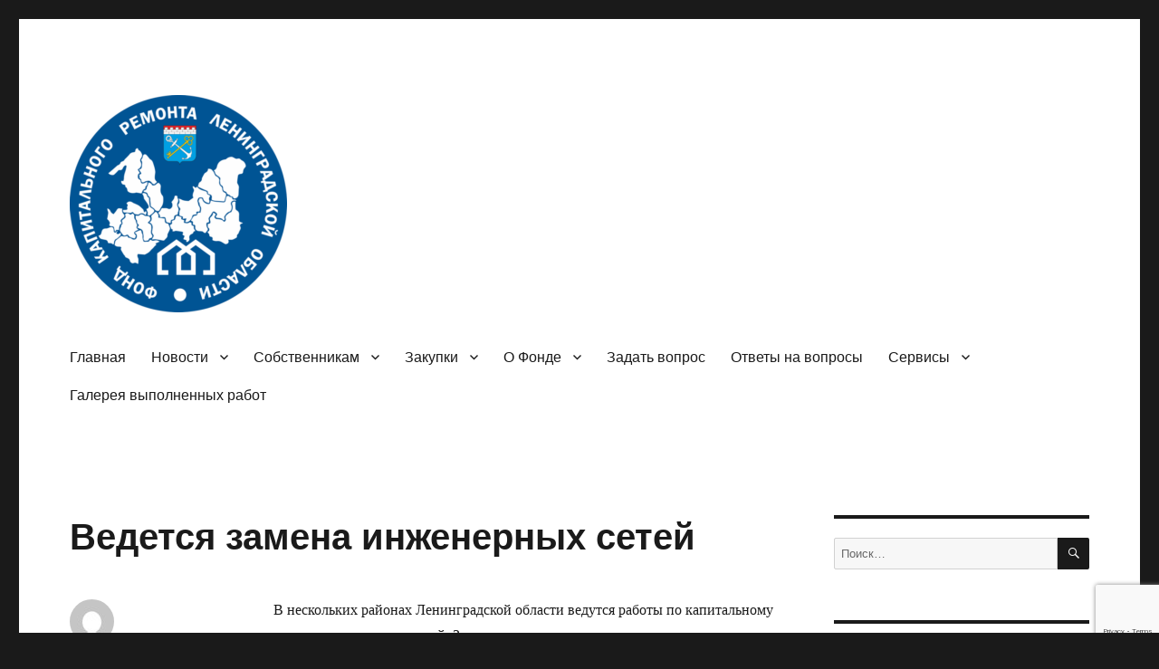

--- FILE ---
content_type: text/html; charset=UTF-8
request_url: https://kapremlo47.ru/topics/vedetsja-zamena-inzhenernyh-setej/
body_size: 17346
content:
<!DOCTYPE html>
<html lang="ru-RU" class="no-js">
<head>
	<meta charset="UTF-8">
	<meta name="viewport" content="width=device-width, initial-scale=1">
	<link rel="profile" href="https://gmpg.org/xfn/11">
		<script>(function(html){html.className = html.className.replace(/\bno-js\b/,'js')})(document.documentElement);</script>
<meta name='robots' content='index, follow, max-image-preview:large, max-snippet:-1, max-video-preview:-1' />
	<style>img:is([sizes="auto" i], [sizes^="auto," i]) { contain-intrinsic-size: 3000px 1500px }</style>
	
	<!-- This site is optimized with the Yoast SEO plugin v26.8 - https://yoast.com/product/yoast-seo-wordpress/ -->
	<title>Ведется замена инженерных сетей &#8211; Фонд капитального ремонта Ленинградской области</title>
	<link rel="canonical" href="https://kapremlo47.ru/topics/vedetsja-zamena-inzhenernyh-setej/" />
	<meta property="og:locale" content="ru_RU" />
	<meta property="og:type" content="article" />
	<meta property="og:title" content="Ведется замена инженерных сетей &#8211; Фонд капитального ремонта Ленинградской области" />
	<meta property="og:description" content="В нескольких районах Ленинградской области ведутся работы по капитальному ремонту инженерных сетей. Замену систем водоотведения, тепло-, электро- и водоснабжения подрядные организации производят в поселке Лужайка (Выборгский район), городах Тосно и Никольское (Тосненский район)." />
	<meta property="og:url" content="https://kapremlo47.ru/topics/vedetsja-zamena-inzhenernyh-setej/" />
	<meta property="og:site_name" content="Фонд капитального ремонта Ленинградской области" />
	<meta property="article:published_time" content="2020-05-15T07:46:26+00:00" />
	<meta property="article:modified_time" content="2020-05-18T07:51:41+00:00" />
	<meta property="og:image" content="http://kapremlo47.ru/wp-content/uploads/2020/05/dRzA-H99o6Y-1024x576.jpg" />
	<meta name="author" content="admin" />
	<meta name="twitter:card" content="summary_large_image" />
	<meta name="twitter:label1" content="Написано автором" />
	<meta name="twitter:data1" content="admin" />
	<script type="application/ld+json" class="yoast-schema-graph">{"@context":"https://schema.org","@graph":[{"@type":"Article","@id":"https://kapremlo47.ru/topics/vedetsja-zamena-inzhenernyh-setej/#article","isPartOf":{"@id":"https://kapremlo47.ru/topics/vedetsja-zamena-inzhenernyh-setej/"},"author":{"name":"admin","@id":"https://kapremlo47.ru/#/schema/person/9fe781b4332c8771e0b77cb12ec31751"},"headline":"Ведется замена инженерных сетей","datePublished":"2020-05-15T07:46:26+00:00","dateModified":"2020-05-18T07:51:41+00:00","mainEntityOfPage":{"@id":"https://kapremlo47.ru/topics/vedetsja-zamena-inzhenernyh-setej/"},"wordCount":37,"publisher":{"@id":"https://kapremlo47.ru/#organization"},"image":{"@id":"https://kapremlo47.ru/topics/vedetsja-zamena-inzhenernyh-setej/#primaryimage"},"thumbnailUrl":"http://kapremlo47.ru/wp-content/uploads/2020/05/dRzA-H99o6Y-1024x576.jpg","articleSection":["Новости Фонда"],"inLanguage":"ru-RU"},{"@type":"WebPage","@id":"https://kapremlo47.ru/topics/vedetsja-zamena-inzhenernyh-setej/","url":"https://kapremlo47.ru/topics/vedetsja-zamena-inzhenernyh-setej/","name":"Ведется замена инженерных сетей &#8211; Фонд капитального ремонта Ленинградской области","isPartOf":{"@id":"https://kapremlo47.ru/#website"},"primaryImageOfPage":{"@id":"https://kapremlo47.ru/topics/vedetsja-zamena-inzhenernyh-setej/#primaryimage"},"image":{"@id":"https://kapremlo47.ru/topics/vedetsja-zamena-inzhenernyh-setej/#primaryimage"},"thumbnailUrl":"http://kapremlo47.ru/wp-content/uploads/2020/05/dRzA-H99o6Y-1024x576.jpg","datePublished":"2020-05-15T07:46:26+00:00","dateModified":"2020-05-18T07:51:41+00:00","breadcrumb":{"@id":"https://kapremlo47.ru/topics/vedetsja-zamena-inzhenernyh-setej/#breadcrumb"},"inLanguage":"ru-RU","potentialAction":[{"@type":"ReadAction","target":["https://kapremlo47.ru/topics/vedetsja-zamena-inzhenernyh-setej/"]}]},{"@type":"ImageObject","inLanguage":"ru-RU","@id":"https://kapremlo47.ru/topics/vedetsja-zamena-inzhenernyh-setej/#primaryimage","url":"http://kapremlo47.ru/wp-content/uploads/2020/05/dRzA-H99o6Y-1024x576.jpg","contentUrl":"http://kapremlo47.ru/wp-content/uploads/2020/05/dRzA-H99o6Y-1024x576.jpg"},{"@type":"BreadcrumbList","@id":"https://kapremlo47.ru/topics/vedetsja-zamena-inzhenernyh-setej/#breadcrumb","itemListElement":[{"@type":"ListItem","position":1,"name":"Главная","item":"https://kapremlo47.ru/"},{"@type":"ListItem","position":2,"name":"Новости Фонда","item":"https://kapremlo47.ru/topics/category/fond/"},{"@type":"ListItem","position":3,"name":"Ведется замена инженерных сетей"}]},{"@type":"WebSite","@id":"https://kapremlo47.ru/#website","url":"https://kapremlo47.ru/","name":"Фонд капитального ремонта Ленинградской области","description":"","publisher":{"@id":"https://kapremlo47.ru/#organization"},"potentialAction":[{"@type":"SearchAction","target":{"@type":"EntryPoint","urlTemplate":"https://kapremlo47.ru/?s={search_term_string}"},"query-input":{"@type":"PropertyValueSpecification","valueRequired":true,"valueName":"search_term_string"}}],"inLanguage":"ru-RU"},{"@type":"Organization","@id":"https://kapremlo47.ru/#organization","name":"НО \"Фонд капитального ремонта Ленинградской области\"","url":"https://kapremlo47.ru/","logo":{"@type":"ImageObject","inLanguage":"ru-RU","@id":"https://kapremlo47.ru/#/schema/logo/image/","url":"https://kapremlo47.ru/wp-content/uploads/2018/09/cropped-Logo_small-3.png","contentUrl":"https://kapremlo47.ru/wp-content/uploads/2018/09/cropped-Logo_small-3.png","width":240,"height":240,"caption":"НО \"Фонд капитального ремонта Ленинградской области\""},"image":{"@id":"https://kapremlo47.ru/#/schema/logo/image/"}},{"@type":"Person","@id":"https://kapremlo47.ru/#/schema/person/9fe781b4332c8771e0b77cb12ec31751","name":"admin","image":{"@type":"ImageObject","inLanguage":"ru-RU","@id":"https://kapremlo47.ru/#/schema/person/image/","url":"https://secure.gravatar.com/avatar/a1e95d9328dbbae31e8b43addf7baeffa4e9b3d8ba602a881b94b369e5b8bba0?s=96&d=mm&r=g","contentUrl":"https://secure.gravatar.com/avatar/a1e95d9328dbbae31e8b43addf7baeffa4e9b3d8ba602a881b94b369e5b8bba0?s=96&d=mm&r=g","caption":"admin"}}]}</script>
	<!-- / Yoast SEO plugin. -->


<link rel="alternate" type="application/rss+xml" title="Фонд капитального ремонта Ленинградской области &raquo; Лента" href="https://kapremlo47.ru/feed/" />
<script>
window._wpemojiSettings = {"baseUrl":"https:\/\/s.w.org\/images\/core\/emoji\/16.0.1\/72x72\/","ext":".png","svgUrl":"https:\/\/s.w.org\/images\/core\/emoji\/16.0.1\/svg\/","svgExt":".svg","source":{"concatemoji":"https:\/\/kapremlo47.ru\/wp-includes\/js\/wp-emoji-release.min.js?ver=6.8.3"}};
/*! This file is auto-generated */
!function(s,n){var o,i,e;function c(e){try{var t={supportTests:e,timestamp:(new Date).valueOf()};sessionStorage.setItem(o,JSON.stringify(t))}catch(e){}}function p(e,t,n){e.clearRect(0,0,e.canvas.width,e.canvas.height),e.fillText(t,0,0);var t=new Uint32Array(e.getImageData(0,0,e.canvas.width,e.canvas.height).data),a=(e.clearRect(0,0,e.canvas.width,e.canvas.height),e.fillText(n,0,0),new Uint32Array(e.getImageData(0,0,e.canvas.width,e.canvas.height).data));return t.every(function(e,t){return e===a[t]})}function u(e,t){e.clearRect(0,0,e.canvas.width,e.canvas.height),e.fillText(t,0,0);for(var n=e.getImageData(16,16,1,1),a=0;a<n.data.length;a++)if(0!==n.data[a])return!1;return!0}function f(e,t,n,a){switch(t){case"flag":return n(e,"\ud83c\udff3\ufe0f\u200d\u26a7\ufe0f","\ud83c\udff3\ufe0f\u200b\u26a7\ufe0f")?!1:!n(e,"\ud83c\udde8\ud83c\uddf6","\ud83c\udde8\u200b\ud83c\uddf6")&&!n(e,"\ud83c\udff4\udb40\udc67\udb40\udc62\udb40\udc65\udb40\udc6e\udb40\udc67\udb40\udc7f","\ud83c\udff4\u200b\udb40\udc67\u200b\udb40\udc62\u200b\udb40\udc65\u200b\udb40\udc6e\u200b\udb40\udc67\u200b\udb40\udc7f");case"emoji":return!a(e,"\ud83e\udedf")}return!1}function g(e,t,n,a){var r="undefined"!=typeof WorkerGlobalScope&&self instanceof WorkerGlobalScope?new OffscreenCanvas(300,150):s.createElement("canvas"),o=r.getContext("2d",{willReadFrequently:!0}),i=(o.textBaseline="top",o.font="600 32px Arial",{});return e.forEach(function(e){i[e]=t(o,e,n,a)}),i}function t(e){var t=s.createElement("script");t.src=e,t.defer=!0,s.head.appendChild(t)}"undefined"!=typeof Promise&&(o="wpEmojiSettingsSupports",i=["flag","emoji"],n.supports={everything:!0,everythingExceptFlag:!0},e=new Promise(function(e){s.addEventListener("DOMContentLoaded",e,{once:!0})}),new Promise(function(t){var n=function(){try{var e=JSON.parse(sessionStorage.getItem(o));if("object"==typeof e&&"number"==typeof e.timestamp&&(new Date).valueOf()<e.timestamp+604800&&"object"==typeof e.supportTests)return e.supportTests}catch(e){}return null}();if(!n){if("undefined"!=typeof Worker&&"undefined"!=typeof OffscreenCanvas&&"undefined"!=typeof URL&&URL.createObjectURL&&"undefined"!=typeof Blob)try{var e="postMessage("+g.toString()+"("+[JSON.stringify(i),f.toString(),p.toString(),u.toString()].join(",")+"));",a=new Blob([e],{type:"text/javascript"}),r=new Worker(URL.createObjectURL(a),{name:"wpTestEmojiSupports"});return void(r.onmessage=function(e){c(n=e.data),r.terminate(),t(n)})}catch(e){}c(n=g(i,f,p,u))}t(n)}).then(function(e){for(var t in e)n.supports[t]=e[t],n.supports.everything=n.supports.everything&&n.supports[t],"flag"!==t&&(n.supports.everythingExceptFlag=n.supports.everythingExceptFlag&&n.supports[t]);n.supports.everythingExceptFlag=n.supports.everythingExceptFlag&&!n.supports.flag,n.DOMReady=!1,n.readyCallback=function(){n.DOMReady=!0}}).then(function(){return e}).then(function(){var e;n.supports.everything||(n.readyCallback(),(e=n.source||{}).concatemoji?t(e.concatemoji):e.wpemoji&&e.twemoji&&(t(e.twemoji),t(e.wpemoji)))}))}((window,document),window._wpemojiSettings);
</script>
<style id='wp-emoji-styles-inline-css'>

	img.wp-smiley, img.emoji {
		display: inline !important;
		border: none !important;
		box-shadow: none !important;
		height: 1em !important;
		width: 1em !important;
		margin: 0 0.07em !important;
		vertical-align: -0.1em !important;
		background: none !important;
		padding: 0 !important;
	}
</style>
<link rel='stylesheet' id='wp-block-library-css' href='https://kapremlo47.ru/wp-includes/css/dist/block-library/style.min.css?ver=6.8.3' media='all' />
<style id='wp-block-library-theme-inline-css'>
.wp-block-audio :where(figcaption){color:#555;font-size:13px;text-align:center}.is-dark-theme .wp-block-audio :where(figcaption){color:#ffffffa6}.wp-block-audio{margin:0 0 1em}.wp-block-code{border:1px solid #ccc;border-radius:4px;font-family:Menlo,Consolas,monaco,monospace;padding:.8em 1em}.wp-block-embed :where(figcaption){color:#555;font-size:13px;text-align:center}.is-dark-theme .wp-block-embed :where(figcaption){color:#ffffffa6}.wp-block-embed{margin:0 0 1em}.blocks-gallery-caption{color:#555;font-size:13px;text-align:center}.is-dark-theme .blocks-gallery-caption{color:#ffffffa6}:root :where(.wp-block-image figcaption){color:#555;font-size:13px;text-align:center}.is-dark-theme :root :where(.wp-block-image figcaption){color:#ffffffa6}.wp-block-image{margin:0 0 1em}.wp-block-pullquote{border-bottom:4px solid;border-top:4px solid;color:currentColor;margin-bottom:1.75em}.wp-block-pullquote cite,.wp-block-pullquote footer,.wp-block-pullquote__citation{color:currentColor;font-size:.8125em;font-style:normal;text-transform:uppercase}.wp-block-quote{border-left:.25em solid;margin:0 0 1.75em;padding-left:1em}.wp-block-quote cite,.wp-block-quote footer{color:currentColor;font-size:.8125em;font-style:normal;position:relative}.wp-block-quote:where(.has-text-align-right){border-left:none;border-right:.25em solid;padding-left:0;padding-right:1em}.wp-block-quote:where(.has-text-align-center){border:none;padding-left:0}.wp-block-quote.is-large,.wp-block-quote.is-style-large,.wp-block-quote:where(.is-style-plain){border:none}.wp-block-search .wp-block-search__label{font-weight:700}.wp-block-search__button{border:1px solid #ccc;padding:.375em .625em}:where(.wp-block-group.has-background){padding:1.25em 2.375em}.wp-block-separator.has-css-opacity{opacity:.4}.wp-block-separator{border:none;border-bottom:2px solid;margin-left:auto;margin-right:auto}.wp-block-separator.has-alpha-channel-opacity{opacity:1}.wp-block-separator:not(.is-style-wide):not(.is-style-dots){width:100px}.wp-block-separator.has-background:not(.is-style-dots){border-bottom:none;height:1px}.wp-block-separator.has-background:not(.is-style-wide):not(.is-style-dots){height:2px}.wp-block-table{margin:0 0 1em}.wp-block-table td,.wp-block-table th{word-break:normal}.wp-block-table :where(figcaption){color:#555;font-size:13px;text-align:center}.is-dark-theme .wp-block-table :where(figcaption){color:#ffffffa6}.wp-block-video :where(figcaption){color:#555;font-size:13px;text-align:center}.is-dark-theme .wp-block-video :where(figcaption){color:#ffffffa6}.wp-block-video{margin:0 0 1em}:root :where(.wp-block-template-part.has-background){margin-bottom:0;margin-top:0;padding:1.25em 2.375em}
</style>
<style id='classic-theme-styles-inline-css'>
/*! This file is auto-generated */
.wp-block-button__link{color:#fff;background-color:#32373c;border-radius:9999px;box-shadow:none;text-decoration:none;padding:calc(.667em + 2px) calc(1.333em + 2px);font-size:1.125em}.wp-block-file__button{background:#32373c;color:#fff;text-decoration:none}
</style>
<style id='global-styles-inline-css'>
:root{--wp--preset--aspect-ratio--square: 1;--wp--preset--aspect-ratio--4-3: 4/3;--wp--preset--aspect-ratio--3-4: 3/4;--wp--preset--aspect-ratio--3-2: 3/2;--wp--preset--aspect-ratio--2-3: 2/3;--wp--preset--aspect-ratio--16-9: 16/9;--wp--preset--aspect-ratio--9-16: 9/16;--wp--preset--color--black: #000000;--wp--preset--color--cyan-bluish-gray: #abb8c3;--wp--preset--color--white: #fff;--wp--preset--color--pale-pink: #f78da7;--wp--preset--color--vivid-red: #cf2e2e;--wp--preset--color--luminous-vivid-orange: #ff6900;--wp--preset--color--luminous-vivid-amber: #fcb900;--wp--preset--color--light-green-cyan: #7bdcb5;--wp--preset--color--vivid-green-cyan: #00d084;--wp--preset--color--pale-cyan-blue: #8ed1fc;--wp--preset--color--vivid-cyan-blue: #0693e3;--wp--preset--color--vivid-purple: #9b51e0;--wp--preset--color--dark-gray: #1a1a1a;--wp--preset--color--medium-gray: #686868;--wp--preset--color--light-gray: #e5e5e5;--wp--preset--color--blue-gray: #4d545c;--wp--preset--color--bright-blue: #007acc;--wp--preset--color--light-blue: #9adffd;--wp--preset--color--dark-brown: #402b30;--wp--preset--color--medium-brown: #774e24;--wp--preset--color--dark-red: #640c1f;--wp--preset--color--bright-red: #ff675f;--wp--preset--color--yellow: #ffef8e;--wp--preset--gradient--vivid-cyan-blue-to-vivid-purple: linear-gradient(135deg,rgba(6,147,227,1) 0%,rgb(155,81,224) 100%);--wp--preset--gradient--light-green-cyan-to-vivid-green-cyan: linear-gradient(135deg,rgb(122,220,180) 0%,rgb(0,208,130) 100%);--wp--preset--gradient--luminous-vivid-amber-to-luminous-vivid-orange: linear-gradient(135deg,rgba(252,185,0,1) 0%,rgba(255,105,0,1) 100%);--wp--preset--gradient--luminous-vivid-orange-to-vivid-red: linear-gradient(135deg,rgba(255,105,0,1) 0%,rgb(207,46,46) 100%);--wp--preset--gradient--very-light-gray-to-cyan-bluish-gray: linear-gradient(135deg,rgb(238,238,238) 0%,rgb(169,184,195) 100%);--wp--preset--gradient--cool-to-warm-spectrum: linear-gradient(135deg,rgb(74,234,220) 0%,rgb(151,120,209) 20%,rgb(207,42,186) 40%,rgb(238,44,130) 60%,rgb(251,105,98) 80%,rgb(254,248,76) 100%);--wp--preset--gradient--blush-light-purple: linear-gradient(135deg,rgb(255,206,236) 0%,rgb(152,150,240) 100%);--wp--preset--gradient--blush-bordeaux: linear-gradient(135deg,rgb(254,205,165) 0%,rgb(254,45,45) 50%,rgb(107,0,62) 100%);--wp--preset--gradient--luminous-dusk: linear-gradient(135deg,rgb(255,203,112) 0%,rgb(199,81,192) 50%,rgb(65,88,208) 100%);--wp--preset--gradient--pale-ocean: linear-gradient(135deg,rgb(255,245,203) 0%,rgb(182,227,212) 50%,rgb(51,167,181) 100%);--wp--preset--gradient--electric-grass: linear-gradient(135deg,rgb(202,248,128) 0%,rgb(113,206,126) 100%);--wp--preset--gradient--midnight: linear-gradient(135deg,rgb(2,3,129) 0%,rgb(40,116,252) 100%);--wp--preset--font-size--small: 13px;--wp--preset--font-size--medium: 20px;--wp--preset--font-size--large: 36px;--wp--preset--font-size--x-large: 42px;--wp--preset--spacing--20: 0.44rem;--wp--preset--spacing--30: 0.67rem;--wp--preset--spacing--40: 1rem;--wp--preset--spacing--50: 1.5rem;--wp--preset--spacing--60: 2.25rem;--wp--preset--spacing--70: 3.38rem;--wp--preset--spacing--80: 5.06rem;--wp--preset--shadow--natural: 6px 6px 9px rgba(0, 0, 0, 0.2);--wp--preset--shadow--deep: 12px 12px 50px rgba(0, 0, 0, 0.4);--wp--preset--shadow--sharp: 6px 6px 0px rgba(0, 0, 0, 0.2);--wp--preset--shadow--outlined: 6px 6px 0px -3px rgba(255, 255, 255, 1), 6px 6px rgba(0, 0, 0, 1);--wp--preset--shadow--crisp: 6px 6px 0px rgba(0, 0, 0, 1);}:where(.is-layout-flex){gap: 0.5em;}:where(.is-layout-grid){gap: 0.5em;}body .is-layout-flex{display: flex;}.is-layout-flex{flex-wrap: wrap;align-items: center;}.is-layout-flex > :is(*, div){margin: 0;}body .is-layout-grid{display: grid;}.is-layout-grid > :is(*, div){margin: 0;}:where(.wp-block-columns.is-layout-flex){gap: 2em;}:where(.wp-block-columns.is-layout-grid){gap: 2em;}:where(.wp-block-post-template.is-layout-flex){gap: 1.25em;}:where(.wp-block-post-template.is-layout-grid){gap: 1.25em;}.has-black-color{color: var(--wp--preset--color--black) !important;}.has-cyan-bluish-gray-color{color: var(--wp--preset--color--cyan-bluish-gray) !important;}.has-white-color{color: var(--wp--preset--color--white) !important;}.has-pale-pink-color{color: var(--wp--preset--color--pale-pink) !important;}.has-vivid-red-color{color: var(--wp--preset--color--vivid-red) !important;}.has-luminous-vivid-orange-color{color: var(--wp--preset--color--luminous-vivid-orange) !important;}.has-luminous-vivid-amber-color{color: var(--wp--preset--color--luminous-vivid-amber) !important;}.has-light-green-cyan-color{color: var(--wp--preset--color--light-green-cyan) !important;}.has-vivid-green-cyan-color{color: var(--wp--preset--color--vivid-green-cyan) !important;}.has-pale-cyan-blue-color{color: var(--wp--preset--color--pale-cyan-blue) !important;}.has-vivid-cyan-blue-color{color: var(--wp--preset--color--vivid-cyan-blue) !important;}.has-vivid-purple-color{color: var(--wp--preset--color--vivid-purple) !important;}.has-black-background-color{background-color: var(--wp--preset--color--black) !important;}.has-cyan-bluish-gray-background-color{background-color: var(--wp--preset--color--cyan-bluish-gray) !important;}.has-white-background-color{background-color: var(--wp--preset--color--white) !important;}.has-pale-pink-background-color{background-color: var(--wp--preset--color--pale-pink) !important;}.has-vivid-red-background-color{background-color: var(--wp--preset--color--vivid-red) !important;}.has-luminous-vivid-orange-background-color{background-color: var(--wp--preset--color--luminous-vivid-orange) !important;}.has-luminous-vivid-amber-background-color{background-color: var(--wp--preset--color--luminous-vivid-amber) !important;}.has-light-green-cyan-background-color{background-color: var(--wp--preset--color--light-green-cyan) !important;}.has-vivid-green-cyan-background-color{background-color: var(--wp--preset--color--vivid-green-cyan) !important;}.has-pale-cyan-blue-background-color{background-color: var(--wp--preset--color--pale-cyan-blue) !important;}.has-vivid-cyan-blue-background-color{background-color: var(--wp--preset--color--vivid-cyan-blue) !important;}.has-vivid-purple-background-color{background-color: var(--wp--preset--color--vivid-purple) !important;}.has-black-border-color{border-color: var(--wp--preset--color--black) !important;}.has-cyan-bluish-gray-border-color{border-color: var(--wp--preset--color--cyan-bluish-gray) !important;}.has-white-border-color{border-color: var(--wp--preset--color--white) !important;}.has-pale-pink-border-color{border-color: var(--wp--preset--color--pale-pink) !important;}.has-vivid-red-border-color{border-color: var(--wp--preset--color--vivid-red) !important;}.has-luminous-vivid-orange-border-color{border-color: var(--wp--preset--color--luminous-vivid-orange) !important;}.has-luminous-vivid-amber-border-color{border-color: var(--wp--preset--color--luminous-vivid-amber) !important;}.has-light-green-cyan-border-color{border-color: var(--wp--preset--color--light-green-cyan) !important;}.has-vivid-green-cyan-border-color{border-color: var(--wp--preset--color--vivid-green-cyan) !important;}.has-pale-cyan-blue-border-color{border-color: var(--wp--preset--color--pale-cyan-blue) !important;}.has-vivid-cyan-blue-border-color{border-color: var(--wp--preset--color--vivid-cyan-blue) !important;}.has-vivid-purple-border-color{border-color: var(--wp--preset--color--vivid-purple) !important;}.has-vivid-cyan-blue-to-vivid-purple-gradient-background{background: var(--wp--preset--gradient--vivid-cyan-blue-to-vivid-purple) !important;}.has-light-green-cyan-to-vivid-green-cyan-gradient-background{background: var(--wp--preset--gradient--light-green-cyan-to-vivid-green-cyan) !important;}.has-luminous-vivid-amber-to-luminous-vivid-orange-gradient-background{background: var(--wp--preset--gradient--luminous-vivid-amber-to-luminous-vivid-orange) !important;}.has-luminous-vivid-orange-to-vivid-red-gradient-background{background: var(--wp--preset--gradient--luminous-vivid-orange-to-vivid-red) !important;}.has-very-light-gray-to-cyan-bluish-gray-gradient-background{background: var(--wp--preset--gradient--very-light-gray-to-cyan-bluish-gray) !important;}.has-cool-to-warm-spectrum-gradient-background{background: var(--wp--preset--gradient--cool-to-warm-spectrum) !important;}.has-blush-light-purple-gradient-background{background: var(--wp--preset--gradient--blush-light-purple) !important;}.has-blush-bordeaux-gradient-background{background: var(--wp--preset--gradient--blush-bordeaux) !important;}.has-luminous-dusk-gradient-background{background: var(--wp--preset--gradient--luminous-dusk) !important;}.has-pale-ocean-gradient-background{background: var(--wp--preset--gradient--pale-ocean) !important;}.has-electric-grass-gradient-background{background: var(--wp--preset--gradient--electric-grass) !important;}.has-midnight-gradient-background{background: var(--wp--preset--gradient--midnight) !important;}.has-small-font-size{font-size: var(--wp--preset--font-size--small) !important;}.has-medium-font-size{font-size: var(--wp--preset--font-size--medium) !important;}.has-large-font-size{font-size: var(--wp--preset--font-size--large) !important;}.has-x-large-font-size{font-size: var(--wp--preset--font-size--x-large) !important;}
:where(.wp-block-post-template.is-layout-flex){gap: 1.25em;}:where(.wp-block-post-template.is-layout-grid){gap: 1.25em;}
:where(.wp-block-columns.is-layout-flex){gap: 2em;}:where(.wp-block-columns.is-layout-grid){gap: 2em;}
:root :where(.wp-block-pullquote){font-size: 1.5em;line-height: 1.6;}
</style>
<link rel='stylesheet' id='contact-form-7-css' href='https://kapremlo47.ru/wp-content/plugins/contact-form-7/includes/css/styles.css?ver=6.1.4' media='all' />
<link rel='stylesheet' id='theme-my-login-css' href='https://kapremlo47.ru/wp-content/plugins/theme-my-login/assets/styles/theme-my-login.min.css?ver=7.1.10' media='all' />
<link rel='stylesheet' id='genericons-css' href='https://kapremlo47.ru/wp-content/themes/twentysixteen/genericons/genericons.css?ver=20201208' media='all' />
<link rel='stylesheet' id='twentysixteen-style-css' href='https://kapremlo47.ru/wp-content/themes/twentysixteen/style.css?ver=20201208' media='all' />
<link rel='stylesheet' id='twentysixteen-block-style-css' href='https://kapremlo47.ru/wp-content/themes/twentysixteen/css/blocks.css?ver=20220524' media='all' />
<!--[if lt IE 10]>
<link rel='stylesheet' id='twentysixteen-ie-css' href='https://kapremlo47.ru/wp-content/themes/twentysixteen/css/ie.css?ver=20170530' media='all' />
<![endif]-->
<!--[if lt IE 9]>
<link rel='stylesheet' id='twentysixteen-ie8-css' href='https://kapremlo47.ru/wp-content/themes/twentysixteen/css/ie8.css?ver=20170530' media='all' />
<![endif]-->
<!--[if lt IE 8]>
<link rel='stylesheet' id='twentysixteen-ie7-css' href='https://kapremlo47.ru/wp-content/themes/twentysixteen/css/ie7.css?ver=20170530' media='all' />
<![endif]-->
<!--n2css--><!--n2js--><script src="https://kapremlo47.ru/wp-includes/js/jquery/jquery.min.js?ver=3.7.1" id="jquery-core-js"></script>
<script src="https://kapremlo47.ru/wp-includes/js/jquery/jquery-migrate.min.js?ver=3.4.1" id="jquery-migrate-js"></script>
<!--[if lt IE 9]>
<script src="https://kapremlo47.ru/wp-content/themes/twentysixteen/js/html5.js?ver=3.7.3" id="twentysixteen-html5-js"></script>
<![endif]-->
<link rel="https://api.w.org/" href="https://kapremlo47.ru/wp-json/" /><link rel="alternate" title="JSON" type="application/json" href="https://kapremlo47.ru/wp-json/wp/v2/posts/22791" /><link rel="EditURI" type="application/rsd+xml" title="RSD" href="https://kapremlo47.ru/xmlrpc.php?rsd" />
<meta name="generator" content="WordPress 6.8.3" />
<link rel='shortlink' href='https://kapremlo47.ru/?p=22791' />
<link rel="alternate" title="oEmbed (JSON)" type="application/json+oembed" href="https://kapremlo47.ru/wp-json/oembed/1.0/embed?url=https%3A%2F%2Fkapremlo47.ru%2Ftopics%2Fvedetsja-zamena-inzhenernyh-setej%2F" />
<link rel="alternate" title="oEmbed (XML)" type="text/xml+oembed" href="https://kapremlo47.ru/wp-json/oembed/1.0/embed?url=https%3A%2F%2Fkapremlo47.ru%2Ftopics%2Fvedetsja-zamena-inzhenernyh-setej%2F&#038;format=xml" />
		<style type="text/css" id="twentysixteen-header-css">
		.site-branding {
			margin: 0 auto 0 0;
		}

		.site-branding .site-title,
		.site-description {
			clip: rect(1px, 1px, 1px, 1px);
			position: absolute;
		}
		</style>
		<link rel="icon" href="https://kapremlo47.ru/wp-content/uploads/2018/09/cropped-Logo_small-32x32.png" sizes="32x32" />
<link rel="icon" href="https://kapremlo47.ru/wp-content/uploads/2018/09/cropped-Logo_small-192x192.png" sizes="192x192" />
<link rel="apple-touch-icon" href="https://kapremlo47.ru/wp-content/uploads/2018/09/cropped-Logo_small-180x180.png" />
<meta name="msapplication-TileImage" content="https://kapremlo47.ru/wp-content/uploads/2018/09/cropped-Logo_small-270x270.png" />
</head>

<body class="wp-singular post-template-default single single-post postid-22791 single-format-standard wp-custom-logo wp-embed-responsive wp-theme-twentysixteen group-blog">
<div id="page" class="site">
	<div class="site-inner">
		<a class="skip-link screen-reader-text" href="#content">Перейти к содержимому</a>

		<header id="masthead" class="site-header">
			<div class="site-header-main">
				<div class="site-branding">
					<a href="https://kapremlo47.ru/" class="custom-logo-link" rel="home"><img width="240" height="240" src="https://kapremlo47.ru/wp-content/uploads/2018/09/cropped-Logo_small-3.png" class="custom-logo" alt="Фонд капитального ремонта Ленинградской области" decoding="async" fetchpriority="high" srcset="https://kapremlo47.ru/wp-content/uploads/2018/09/cropped-Logo_small-3.png 240w, https://kapremlo47.ru/wp-content/uploads/2018/09/cropped-Logo_small-3-150x150.png 150w" sizes="(max-width: 240px) 85vw, 240px" /></a>
											<p class="site-title"><a href="https://kapremlo47.ru/" rel="home">Фонд капитального ремонта Ленинградской области</a></p>
										</div><!-- .site-branding -->

									<button id="menu-toggle" class="menu-toggle">Меню</button>

					<div id="site-header-menu" class="site-header-menu">
													<nav id="site-navigation" class="main-navigation" aria-label="Основное меню">
								<div class="menu-main-menu-container"><ul id="menu-main-menu" class="primary-menu"><li id="menu-item-51" class="menu-item menu-item-type-custom menu-item-object-custom menu-item-home menu-item-51"><a href="http://kapremlo47.ru">Главная</a></li>
<li id="menu-item-376" class="menu-item menu-item-type-post_type menu-item-object-page menu-item-has-children menu-item-376"><a href="https://kapremlo47.ru/news/">Новости</a>
<ul class="sub-menu">
	<li id="menu-item-500" class="menu-item menu-item-type-taxonomy menu-item-object-category current-post-ancestor current-menu-parent current-post-parent menu-item-500"><a href="https://kapremlo47.ru/topics/category/fond/">Новости Фонда</a></li>
	<li id="menu-item-502" class="menu-item menu-item-type-taxonomy menu-item-object-category menu-item-502"><a href="https://kapremlo47.ru/topics/category/novosti-zhkh/">Новости ЖКХ</a></li>
	<li id="menu-item-503" class="menu-item menu-item-type-taxonomy menu-item-object-category menu-item-503"><a href="https://kapremlo47.ru/topics/category/infografika/">Инфографика</a></li>
	<li id="menu-item-3597" class="menu-item menu-item-type-custom menu-item-object-custom menu-item-3597"><a href="http://kapremlo47.ru/topics/tag/smi-o-nas/">В СМИ о Фонде</a></li>
</ul>
</li>
<li id="menu-item-131" class="menu-item menu-item-type-post_type menu-item-object-page menu-item-has-children menu-item-131"><a href="https://kapremlo47.ru/questions2/">Собственникам</a>
<ul class="sub-menu">
	<li id="menu-item-624" class="menu-item menu-item-type-post_type menu-item-object-page menu-item-624"><a href="https://kapremlo47.ru/questions2/sobstvennikam_zhilya/">Образцы документов</a></li>
	<li id="menu-item-133" class="menu-item menu-item-type-post_type menu-item-object-page menu-item-133"><a href="https://kapremlo47.ru/questions2/rekvizity-dlja-oplaty-kr/">Реквизиты для оплаты</a></li>
	<li id="menu-item-134" class="menu-item menu-item-type-post_type menu-item-object-page menu-item-134"><a href="https://kapremlo47.ru/questions2/special/">Владельцам специальных счетов</a></li>
	<li id="menu-item-31197" class="menu-item menu-item-type-post_type menu-item-object-page menu-item-31197"><a href="https://kapremlo47.ru/remonts/">Предложения о капремонте</a></li>
	<li id="menu-item-135" class="menu-item menu-item-type-post_type menu-item-object-page menu-item-135"><a href="https://kapremlo47.ru/questions2/regionalnaya_programma/">Региональная программа</a></li>
	<li id="menu-item-956" class="menu-item menu-item-type-post_type menu-item-object-page menu-item-956"><a href="https://kapremlo47.ru/nezhilyh-pomeshhenijay/">Сообщи о нежилых помещениях в доме</a></li>
	<li id="menu-item-54861" class="menu-item menu-item-type-post_type menu-item-object-page menu-item-54861"><a href="https://kapremlo47.ru/sobstvennikam-avarijnyh-domov/">Собственникам помещений в аварийных домах</a></li>
</ul>
</li>
<li id="menu-item-82" class="menu-item menu-item-type-post_type menu-item-object-page menu-item-has-children menu-item-82"><a href="https://kapremlo47.ru/zakupki/">Закупки</a>
<ul class="sub-menu">
	<li id="menu-item-78" class="menu-item menu-item-type-post_type menu-item-object-page menu-item-78"><a href="https://kapremlo47.ru/zakupki/plan/">Извещение</a></li>
	<li id="menu-item-83" class="menu-item menu-item-type-post_type menu-item-object-page menu-item-83"><a href="https://kapremlo47.ru/zakupki/aktualnye_konkursy/">Аукционы</a></li>
	<li id="menu-item-42909" class="menu-item menu-item-type-post_type menu-item-object-page menu-item-42909"><a href="https://kapremlo47.ru/zakupki/zakupki-fonda/">Закупки Фонда</a></li>
	<li id="menu-item-88" class="menu-item menu-item-type-post_type menu-item-object-page menu-item-88"><a href="https://kapremlo47.ru/zakupki/normativnaja-dokumentacija/" title="Нормативные документы фонда">Нормативная документация</a></li>
	<li id="menu-item-320" class="menu-item menu-item-type-custom menu-item-object-custom menu-item-320"><a href="https://zakupki.gov.ru/epz/rkpo/search/results.html?morphology=on&#038;search-filter=%D0%94%D0%B0%D1%82%D0%B5+%D1%80%D0%B0%D0%B7%D0%BC%D0%B5%D1%89%D0%B5%D0%BD%D0%B8%D1%8F&#038;pageNumber=1&#038;sortDirection=false&#038;recordsPerPage=_10&#038;showLotsInfoHidden=false&#038;sortBy=UPDATE_DATE&#038;active=on&#038;ownerIdOrg=126742%3A%D0%9A%D0%9E%D0%9C%D0%98%D0%A2%D0%95%D0%A2+%D0%93%D0%9E%D0%A1%D0%A3%D0%94%D0%90%D0%A0%D0%A1%D0%A2%D0%92%D0%95%D0%9D%D0%9D%D0%9E%D0%93%D0%9E+%D0%97%D0%90%D0%9A%D0%90%D0%97%D0%90+%D0%9B%D0%95%D0%9D%D0%98%D0%9D%D0%93%D0%A0%D0%90%D0%94%D0%A1%D0%9A%D0%9E%D0%99+%D0%9E%D0%91%D0%9B%D0%90%D0%A1%D0%A2%D0%98zZ01452000004zZ700490zZzZ7842434812&#038;selectedSubjectsIdNameHidden=%7B%7D&#038;rejectReasonIdNameHidden=%7B%7D">Реестр квалифицированных подрядчиков</a></li>
	<li id="menu-item-56228" class="menu-item menu-item-type-custom menu-item-object-custom menu-item-56228"><a href="https://zakupki.gov.ru/epz/order/extendedsearch/results.html?morphology=on&#038;sortBy=UPDATE_DATE&#038;pageNumber=1&#038;sortDirection=false&#038;recordsPerPage=_10&#038;showLotsInfoHidden=false&#038;ppRf615=on&#038;af=on&#038;ca=on&#038;pc=on&#038;pa=on&#038;placingWayList=PO615%2CPOP615&#038;selectedLaws=PP615&#038;priceContractAdvantages44IdNameHidden=%7B%7D&#038;currencyIdGeneral=-1&#038;agencyIdOrg=126742%3AКОМИТЕТ+ГОСУДАРСТВЕННОГО+ЗАКАЗА+ЛЕНИНГРАДСКОЙ+ОБЛАСТИzZ01452000004zZ700490zZzZ7842434812zZ&#038;selectedSubjectsIdNameHidden=%7B%7D&#038;koksIdsIdNameHidden=%7B%7D&#038;gws=Выберите+тип+закупки">Предварительный отбор квалифицированных подрядных организаций</a></li>
</ul>
</li>
<li id="menu-item-55" class="menu-item menu-item-type-post_type menu-item-object-page current-post-parent menu-item-has-children menu-item-55"><a href="https://kapremlo47.ru/about/">О Фонде</a>
<ul class="sub-menu">
	<li id="menu-item-194" class="menu-item menu-item-type-post_type menu-item-object-page menu-item-194"><a href="https://kapremlo47.ru/pravlenie/">Руководство Фонда капитального ремонта Ленинградской области</a></li>
	<li id="menu-item-192" class="menu-item menu-item-type-post_type menu-item-object-page menu-item-192"><a href="https://kapremlo47.ru/about/rekvizity/">Реквизиты Фонда</a></li>
	<li id="menu-item-195" class="menu-item menu-item-type-post_type menu-item-object-page menu-item-195"><a href="https://kapremlo47.ru/about/sovet/">Попечительский совет Фонда</a></li>
	<li id="menu-item-191" class="menu-item menu-item-type-post_type menu-item-object-page menu-item-191"><a href="https://kapremlo47.ru/about/controllll/">Противодействие коррупции</a></li>
	<li id="menu-item-196" class="menu-item menu-item-type-post_type menu-item-object-page menu-item-196"><a href="https://kapremlo47.ru/about/acts/">Нормативно-правовые акты</a></li>
	<li id="menu-item-193" class="menu-item menu-item-type-post_type menu-item-object-page menu-item-193"><a href="https://kapremlo47.ru/about/otchet/">Отчеты о работе Фонда</a></li>
	<li id="menu-item-190" class="menu-item menu-item-type-post_type menu-item-object-page menu-item-190"><a href="https://kapremlo47.ru/about/i_love_kapremont/">Благодарности</a></li>
	<li id="menu-item-342" class="menu-item menu-item-type-post_type menu-item-object-page menu-item-342"><a href="https://kapremlo47.ru/about/uchreditelnye-dokumenty/">Учредительные документы</a></li>
	<li id="menu-item-79" class="menu-item menu-item-type-post_type menu-item-object-page menu-item-79"><a href="https://kapremlo47.ru/kontakty/">Контакты</a></li>
	<li id="menu-item-921" class="menu-item menu-item-type-post_type menu-item-object-page menu-item-921"><a href="https://kapremlo47.ru/about/vacancy/">Вакансии</a></li>
</ul>
</li>
<li id="menu-item-317" class="menu-item menu-item-type-custom menu-item-object-custom menu-item-317"><a href="http://kapremlo47.ru/question/">Задать вопрос</a></li>
<li id="menu-item-332" class="menu-item menu-item-type-post_type menu-item-object-page menu-item-332"><a href="https://kapremlo47.ru/questions/">Ответы на вопросы</a></li>
<li id="menu-item-561" class="menu-item menu-item-type-post_type menu-item-object-page menu-item-has-children menu-item-561"><a href="https://kapremlo47.ru/services/">Сервисы</a>
<ul class="sub-menu">
	<li id="menu-item-562" class="menu-item menu-item-type-custom menu-item-object-custom menu-item-562"><a href="https://www.reformagkh.ru/">Реформа ЖКХ</a></li>
	<li id="menu-item-563" class="menu-item menu-item-type-custom menu-item-object-custom menu-item-563"><a href="https://lk.epd47.ru/">Личный кабинет ЕИРЦ</a></li>
</ul>
</li>
<li id="menu-item-54089" class="menu-item menu-item-type-post_type menu-item-object-page menu-item-54089"><a href="https://kapremlo47.ru/galereja-vypolnennyh-rabot/">Галерея выполненных работ</a></li>
</ul></div>							</nav><!-- .main-navigation -->
						
													<nav id="social-navigation" class="social-navigation" aria-label="Меню социальных ссылок">
								<div class="menu-social-menu-container"><ul id="menu-social-menu" class="social-links-menu"><li id="menu-item-440" class="menu-item menu-item-type-custom menu-item-object-custom menu-item-440"><a href="http://vk.com/kapremont47"><span class="screen-reader-text">VK</span></a></li>
<li id="menu-item-439" class="menu-item menu-item-type-custom menu-item-object-custom menu-item-439"><a href="mailto:reg.operator@lokaprem.ru"><span class="screen-reader-text">Электронная почта Фонда капитального ремонта</span></a></li>
</ul></div>							</nav><!-- .social-navigation -->
											</div><!-- .site-header-menu -->
							</div><!-- .site-header-main -->

					</header><!-- .site-header -->

		<div id="content" class="site-content">

<div id="primary" class="content-area">
	<main id="main" class="site-main">
		
<article id="post-22791" class="post-22791 post type-post status-publish format-standard hentry category-fond">
	<header class="entry-header">
		<h1 class="entry-title">Ведется замена инженерных сетей</h1>	</header><!-- .entry-header -->

	
	
	<div class="entry-content">
		
<p>В нескольких районах Ленинградской области ведутся работы по капитальному ремонту инженерных сетей. Замену систем водоотведения, тепло-, электро- и водоснабжения подрядные организации производят в поселке Лужайка (Выборгский район), городах Тосно и Никольское (Тосненский район).</p>



<figure class="wp-block-image"><img decoding="async" width="1024" height="576" src="https://kapremlo47.ru/wp-content/uploads/2020/05/dRzA-H99o6Y-1024x576.jpg" alt="" class="wp-image-22792" srcset="https://kapremlo47.ru/wp-content/uploads/2020/05/dRzA-H99o6Y-1024x576.jpg 1024w, https://kapremlo47.ru/wp-content/uploads/2020/05/dRzA-H99o6Y-300x169.jpg 300w, https://kapremlo47.ru/wp-content/uploads/2020/05/dRzA-H99o6Y-768x432.jpg 768w, https://kapremlo47.ru/wp-content/uploads/2020/05/dRzA-H99o6Y.jpg 1152w" sizes="(max-width: 709px) 85vw, (max-width: 909px) 67vw, (max-width: 1362px) 62vw, 840px" /></figure>



<figure class="wp-block-image"><img decoding="async" width="1024" height="768" src="https://kapremlo47.ru/wp-content/uploads/2020/05/ujmbTnOCTps-1024x768.jpg" alt="" class="wp-image-22793" srcset="https://kapremlo47.ru/wp-content/uploads/2020/05/ujmbTnOCTps-1024x768.jpg 1024w, https://kapremlo47.ru/wp-content/uploads/2020/05/ujmbTnOCTps-300x225.jpg 300w, https://kapremlo47.ru/wp-content/uploads/2020/05/ujmbTnOCTps-768x576.jpg 768w, https://kapremlo47.ru/wp-content/uploads/2020/05/ujmbTnOCTps-1200x900.jpg 1200w, https://kapremlo47.ru/wp-content/uploads/2020/05/ujmbTnOCTps.jpg 1280w" sizes="(max-width: 709px) 85vw, (max-width: 909px) 67vw, (max-width: 1362px) 62vw, 840px" /></figure>



<figure class="wp-block-image"><img decoding="async" width="768" height="1024" src="https://kapremlo47.ru/wp-content/uploads/2020/05/btOtm5bI0e4-768x1024.jpg" alt="" class="wp-image-22794" srcset="https://kapremlo47.ru/wp-content/uploads/2020/05/btOtm5bI0e4-768x1024.jpg 768w, https://kapremlo47.ru/wp-content/uploads/2020/05/btOtm5bI0e4-225x300.jpg 225w, https://kapremlo47.ru/wp-content/uploads/2020/05/btOtm5bI0e4.jpg 960w" sizes="(max-width: 709px) 85vw, (max-width: 909px) 67vw, (max-width: 984px) 61vw, (max-width: 1362px) 45vw, 600px" /></figure>
	</div><!-- .entry-content -->

	<footer class="entry-footer">
		<span class="byline"><span class="author vcard"><img alt='' src='https://secure.gravatar.com/avatar/a1e95d9328dbbae31e8b43addf7baeffa4e9b3d8ba602a881b94b369e5b8bba0?s=49&#038;d=mm&#038;r=g' srcset='https://secure.gravatar.com/avatar/a1e95d9328dbbae31e8b43addf7baeffa4e9b3d8ba602a881b94b369e5b8bba0?s=98&#038;d=mm&#038;r=g 2x' class='avatar avatar-49 photo' height='49' width='49' loading='lazy' decoding='async'/><span class="screen-reader-text">Автор </span> <a class="url fn n" href="https://kapremlo47.ru/topics/author/admin/">admin</a></span></span><span class="posted-on"><span class="screen-reader-text">Опубликовано </span><a href="https://kapremlo47.ru/topics/vedetsja-zamena-inzhenernyh-setej/" rel="bookmark"><time class="entry-date published" datetime="2020-05-15T10:46:26+03:00">15.05.2020</time><time class="updated" datetime="2020-05-18T10:51:41+03:00">18.05.2020</time></a></span><span class="cat-links"><span class="screen-reader-text">Рубрики </span><a href="https://kapremlo47.ru/topics/category/fond/" rel="category tag">Новости Фонда</a></span>			</footer><!-- .entry-footer -->
</article><!-- #post-22791 -->

	<nav class="navigation post-navigation" aria-label="Записи">
		<h2 class="screen-reader-text">Навигация по записям</h2>
		<div class="nav-links"><div class="nav-previous"><a href="https://kapremlo47.ru/topics/razmeshhen-aukcion-na-raboty-v-pjati-rajonah-lenoblasti/" rel="prev"><span class="meta-nav" aria-hidden="true">Назад</span> <span class="screen-reader-text">Предыдущая запись:</span> <span class="post-title">Размещен аукцион на работы в пяти районах Ленобласти</span></a></div><div class="nav-next"><a href="https://kapremlo47.ru/topics/razmeshheny-novye-aukcionnye-loty/" rel="next"><span class="meta-nav" aria-hidden="true">Далее</span> <span class="screen-reader-text">Следующая запись:</span> <span class="post-title">Размещены новые аукционные лоты</span></a></div></div>
	</nav>
	</main><!-- .site-main -->

	
</div><!-- .content-area -->


	<aside id="secondary" class="sidebar widget-area">
		<section id="search-2" class="widget widget_search">
<form role="search" method="get" class="search-form" action="https://kapremlo47.ru/">
	<label>
		<span class="screen-reader-text">Искать:</span>
		<input type="search" class="search-field" placeholder="Поиск&hellip;" value="" name="s" />
	</label>
	<button type="submit" class="search-submit"><span class="screen-reader-text">Поиск</span></button>
</form>
</section>
		<section id="recent-posts-2" class="widget widget_recent_entries">
		<h2 class="widget-title">Новости</h2><nav aria-label="Новости">
		<ul>
											<li>
					<a href="https://kapremlo47.ru/topics/podderzhka-uchastnikov-svo/">Поддержка участников СВО</a>
									</li>
											<li>
					<a href="https://kapremlo47.ru/topics/rabochie-vyezdy-specialistov-fonda-kapitalnogo-remonta-leningradskoj-oblasti-6/">Рабочие выезды специалистов Фонда капитального ремонта Ленинградской области</a>
									</li>
											<li>
					<a href="https://kapremlo47.ru/topics/osnovnaja-zadacha-na-2026-god/">Основная задача на 2026 год</a>
									</li>
											<li>
					<a href="https://kapremlo47.ru/topics/novyj-razmer-vznosa-na-2026-god/">Новый размер взноса на 2026 год</a>
									</li>
											<li>
					<a href="https://kapremlo47.ru/topics/uvazhaemye-leningradcy/">Уважаемые ленинградцы!</a>
									</li>
											<li>
					<a href="https://kapremlo47.ru/topics/v-poselke-kamenka-zavershjon-pervyj-jetap-kapitalnogo-remonta/">В поселке Каменка завершён первый этап капитального ремонта</a>
									</li>
											<li>
					<a href="https://kapremlo47.ru/topics/rukovoditel-fonda-provel-vstrechu-s-tihvincami/">Руководитель Фонда провел встречу с тихвинцами</a>
									</li>
											<li>
					<a href="https://kapremlo47.ru/topics/jolka-zhelanij-ispolnjaet-detskie-mechty/">Ёлка желаний исполняет детские мечты</a>
									</li>
					</ul>

		</nav></section><section id="custom_html-2" class="widget_text widget widget_custom_html"><h2 class="widget-title">Контакты</h2><div class="textwidget custom-html-widget"><strong>Многоканальный телефон:</strong> 8 (812) 320-99-15<br>
<strong>Адрес:</strong> 192019, г. Санкт-Петербург, ул. Профессора Качалова, 7А, 5 этаж БЦ Мельник (ст.м. Площадь Александра Невского).<br><br>
<strong>e-mail:</strong> <a href="mailto:reg.operator@lokaprem.ru">reg.operator@lenreg.ru</a><br><br>

<strong>График работы:</strong><br>
<strong>пн.- чт.</strong> с 8.00 до 17.00.<br>
<strong>В пятницу</strong> с 8.00 до 15.45.<br>
<strong>Обед</strong> с 12.00 до 12.45<br>
<strong>Технические перерывы</strong> 9.45-10.00,14.45-15.00<br>
<br>
<a href="/kontakty/">Подробнее ⇒</a><br>
<a href="/question/">Электронное обращение ⇒</a></div></section><section id="archives-5" class="widget widget_archive"><h2 class="widget-title">Архив</h2>		<label class="screen-reader-text" for="archives-dropdown-5">Архив</label>
		<select id="archives-dropdown-5" name="archive-dropdown">
			
			<option value="">Выберите месяц</option>
				<option value='https://kapremlo47.ru/topics/2026/01/'> Январь 2026 &nbsp;(4)</option>
	<option value='https://kapremlo47.ru/topics/2025/12/'> Декабрь 2025 &nbsp;(14)</option>
	<option value='https://kapremlo47.ru/topics/2025/11/'> Ноябрь 2025 &nbsp;(9)</option>
	<option value='https://kapremlo47.ru/topics/2025/10/'> Октябрь 2025 &nbsp;(7)</option>
	<option value='https://kapremlo47.ru/topics/2025/09/'> Сентябрь 2025 &nbsp;(5)</option>
	<option value='https://kapremlo47.ru/topics/2025/08/'> Август 2025 &nbsp;(4)</option>
	<option value='https://kapremlo47.ru/topics/2025/07/'> Июль 2025 &nbsp;(2)</option>
	<option value='https://kapremlo47.ru/topics/2025/06/'> Июнь 2025 &nbsp;(1)</option>
	<option value='https://kapremlo47.ru/topics/2025/05/'> Май 2025 &nbsp;(3)</option>
	<option value='https://kapremlo47.ru/topics/2025/04/'> Апрель 2025 &nbsp;(5)</option>
	<option value='https://kapremlo47.ru/topics/2025/03/'> Март 2025 &nbsp;(7)</option>
	<option value='https://kapremlo47.ru/topics/2025/01/'> Январь 2025 &nbsp;(1)</option>
	<option value='https://kapremlo47.ru/topics/2024/12/'> Декабрь 2024 &nbsp;(2)</option>
	<option value='https://kapremlo47.ru/topics/2024/11/'> Ноябрь 2024 &nbsp;(3)</option>
	<option value='https://kapremlo47.ru/topics/2024/10/'> Октябрь 2024 &nbsp;(3)</option>
	<option value='https://kapremlo47.ru/topics/2024/09/'> Сентябрь 2024 &nbsp;(1)</option>
	<option value='https://kapremlo47.ru/topics/2024/08/'> Август 2024 &nbsp;(3)</option>
	<option value='https://kapremlo47.ru/topics/2024/07/'> Июль 2024 &nbsp;(3)</option>
	<option value='https://kapremlo47.ru/topics/2024/06/'> Июнь 2024 &nbsp;(2)</option>
	<option value='https://kapremlo47.ru/topics/2024/05/'> Май 2024 &nbsp;(4)</option>
	<option value='https://kapremlo47.ru/topics/2024/04/'> Апрель 2024 &nbsp;(7)</option>
	<option value='https://kapremlo47.ru/topics/2024/03/'> Март 2024 &nbsp;(4)</option>
	<option value='https://kapremlo47.ru/topics/2024/02/'> Февраль 2024 &nbsp;(5)</option>
	<option value='https://kapremlo47.ru/topics/2024/01/'> Январь 2024 &nbsp;(4)</option>
	<option value='https://kapremlo47.ru/topics/2023/12/'> Декабрь 2023 &nbsp;(7)</option>
	<option value='https://kapremlo47.ru/topics/2023/11/'> Ноябрь 2023 &nbsp;(4)</option>
	<option value='https://kapremlo47.ru/topics/2023/10/'> Октябрь 2023 &nbsp;(6)</option>
	<option value='https://kapremlo47.ru/topics/2023/09/'> Сентябрь 2023 &nbsp;(2)</option>
	<option value='https://kapremlo47.ru/topics/2023/08/'> Август 2023 &nbsp;(4)</option>
	<option value='https://kapremlo47.ru/topics/2023/06/'> Июнь 2023 &nbsp;(2)</option>
	<option value='https://kapremlo47.ru/topics/2023/05/'> Май 2023 &nbsp;(2)</option>
	<option value='https://kapremlo47.ru/topics/2023/04/'> Апрель 2023 &nbsp;(6)</option>
	<option value='https://kapremlo47.ru/topics/2023/03/'> Март 2023 &nbsp;(7)</option>
	<option value='https://kapremlo47.ru/topics/2023/02/'> Февраль 2023 &nbsp;(7)</option>
	<option value='https://kapremlo47.ru/topics/2023/01/'> Январь 2023 &nbsp;(4)</option>
	<option value='https://kapremlo47.ru/topics/2022/12/'> Декабрь 2022 &nbsp;(6)</option>
	<option value='https://kapremlo47.ru/topics/2022/11/'> Ноябрь 2022 &nbsp;(5)</option>
	<option value='https://kapremlo47.ru/topics/2022/10/'> Октябрь 2022 &nbsp;(6)</option>
	<option value='https://kapremlo47.ru/topics/2022/09/'> Сентябрь 2022 &nbsp;(6)</option>
	<option value='https://kapremlo47.ru/topics/2022/08/'> Август 2022 &nbsp;(5)</option>
	<option value='https://kapremlo47.ru/topics/2022/07/'> Июль 2022 &nbsp;(5)</option>
	<option value='https://kapremlo47.ru/topics/2022/06/'> Июнь 2022 &nbsp;(5)</option>
	<option value='https://kapremlo47.ru/topics/2022/05/'> Май 2022 &nbsp;(6)</option>
	<option value='https://kapremlo47.ru/topics/2022/04/'> Апрель 2022 &nbsp;(6)</option>
	<option value='https://kapremlo47.ru/topics/2022/03/'> Март 2022 &nbsp;(6)</option>
	<option value='https://kapremlo47.ru/topics/2022/02/'> Февраль 2022 &nbsp;(6)</option>
	<option value='https://kapremlo47.ru/topics/2022/01/'> Январь 2022 &nbsp;(5)</option>
	<option value='https://kapremlo47.ru/topics/2021/12/'> Декабрь 2021 &nbsp;(8)</option>
	<option value='https://kapremlo47.ru/topics/2021/11/'> Ноябрь 2021 &nbsp;(10)</option>
	<option value='https://kapremlo47.ru/topics/2021/10/'> Октябрь 2021 &nbsp;(8)</option>
	<option value='https://kapremlo47.ru/topics/2021/09/'> Сентябрь 2021 &nbsp;(8)</option>
	<option value='https://kapremlo47.ru/topics/2021/08/'> Август 2021 &nbsp;(8)</option>
	<option value='https://kapremlo47.ru/topics/2021/06/'> Июнь 2021 &nbsp;(11)</option>
	<option value='https://kapremlo47.ru/topics/2021/05/'> Май 2021 &nbsp;(9)</option>
	<option value='https://kapremlo47.ru/topics/2021/04/'> Апрель 2021 &nbsp;(8)</option>
	<option value='https://kapremlo47.ru/topics/2021/03/'> Март 2021 &nbsp;(12)</option>
	<option value='https://kapremlo47.ru/topics/2021/02/'> Февраль 2021 &nbsp;(14)</option>
	<option value='https://kapremlo47.ru/topics/2021/01/'> Январь 2021 &nbsp;(5)</option>
	<option value='https://kapremlo47.ru/topics/2020/12/'> Декабрь 2020 &nbsp;(14)</option>
	<option value='https://kapremlo47.ru/topics/2020/11/'> Ноябрь 2020 &nbsp;(18)</option>
	<option value='https://kapremlo47.ru/topics/2020/10/'> Октябрь 2020 &nbsp;(10)</option>
	<option value='https://kapremlo47.ru/topics/2020/09/'> Сентябрь 2020 &nbsp;(4)</option>
	<option value='https://kapremlo47.ru/topics/2020/08/'> Август 2020 &nbsp;(16)</option>
	<option value='https://kapremlo47.ru/topics/2020/07/'> Июль 2020 &nbsp;(25)</option>
	<option value='https://kapremlo47.ru/topics/2020/06/'> Июнь 2020 &nbsp;(16)</option>
	<option value='https://kapremlo47.ru/topics/2020/05/'> Май 2020 &nbsp;(25)</option>
	<option value='https://kapremlo47.ru/topics/2020/04/'> Апрель 2020 &nbsp;(20)</option>
	<option value='https://kapremlo47.ru/topics/2020/03/'> Март 2020 &nbsp;(30)</option>
	<option value='https://kapremlo47.ru/topics/2020/02/'> Февраль 2020 &nbsp;(13)</option>
	<option value='https://kapremlo47.ru/topics/2020/01/'> Январь 2020 &nbsp;(14)</option>
	<option value='https://kapremlo47.ru/topics/2019/12/'> Декабрь 2019 &nbsp;(26)</option>
	<option value='https://kapremlo47.ru/topics/2019/11/'> Ноябрь 2019 &nbsp;(14)</option>
	<option value='https://kapremlo47.ru/topics/2019/10/'> Октябрь 2019 &nbsp;(24)</option>
	<option value='https://kapremlo47.ru/topics/2019/09/'> Сентябрь 2019 &nbsp;(15)</option>
	<option value='https://kapremlo47.ru/topics/2019/08/'> Август 2019 &nbsp;(25)</option>
	<option value='https://kapremlo47.ru/topics/2019/07/'> Июль 2019 &nbsp;(20)</option>
	<option value='https://kapremlo47.ru/topics/2019/06/'> Июнь 2019 &nbsp;(19)</option>
	<option value='https://kapremlo47.ru/topics/2019/05/'> Май 2019 &nbsp;(14)</option>
	<option value='https://kapremlo47.ru/topics/2019/04/'> Апрель 2019 &nbsp;(10)</option>
	<option value='https://kapremlo47.ru/topics/2019/03/'> Март 2019 &nbsp;(10)</option>
	<option value='https://kapremlo47.ru/topics/2019/02/'> Февраль 2019 &nbsp;(12)</option>
	<option value='https://kapremlo47.ru/topics/2019/01/'> Январь 2019 &nbsp;(16)</option>
	<option value='https://kapremlo47.ru/topics/2018/12/'> Декабрь 2018 &nbsp;(18)</option>
	<option value='https://kapremlo47.ru/topics/2018/11/'> Ноябрь 2018 &nbsp;(21)</option>
	<option value='https://kapremlo47.ru/topics/2018/10/'> Октябрь 2018 &nbsp;(25)</option>
	<option value='https://kapremlo47.ru/topics/2018/09/'> Сентябрь 2018 &nbsp;(9)</option>
	<option value='https://kapremlo47.ru/topics/2018/08/'> Август 2018 &nbsp;(13)</option>
	<option value='https://kapremlo47.ru/topics/2018/07/'> Июль 2018 &nbsp;(9)</option>
	<option value='https://kapremlo47.ru/topics/2018/06/'> Июнь 2018 &nbsp;(11)</option>
	<option value='https://kapremlo47.ru/topics/2018/05/'> Май 2018 &nbsp;(12)</option>
	<option value='https://kapremlo47.ru/topics/2018/04/'> Апрель 2018 &nbsp;(11)</option>
	<option value='https://kapremlo47.ru/topics/2018/03/'> Март 2018 &nbsp;(11)</option>
	<option value='https://kapremlo47.ru/topics/2018/02/'> Февраль 2018 &nbsp;(6)</option>
	<option value='https://kapremlo47.ru/topics/2018/01/'> Январь 2018 &nbsp;(10)</option>
	<option value='https://kapremlo47.ru/topics/2017/12/'> Декабрь 2017 &nbsp;(8)</option>
	<option value='https://kapremlo47.ru/topics/2017/11/'> Ноябрь 2017 &nbsp;(3)</option>
	<option value='https://kapremlo47.ru/topics/2017/10/'> Октябрь 2017 &nbsp;(8)</option>
	<option value='https://kapremlo47.ru/topics/2017/09/'> Сентябрь 2017 &nbsp;(10)</option>
	<option value='https://kapremlo47.ru/topics/2017/08/'> Август 2017 &nbsp;(7)</option>
	<option value='https://kapremlo47.ru/topics/2017/07/'> Июль 2017 &nbsp;(3)</option>
	<option value='https://kapremlo47.ru/topics/2017/06/'> Июнь 2017 &nbsp;(2)</option>
	<option value='https://kapremlo47.ru/topics/2017/05/'> Май 2017 &nbsp;(1)</option>
	<option value='https://kapremlo47.ru/topics/2017/04/'> Апрель 2017 &nbsp;(1)</option>
	<option value='https://kapremlo47.ru/topics/2017/03/'> Март 2017 &nbsp;(1)</option>
	<option value='https://kapremlo47.ru/topics/2017/02/'> Февраль 2017 &nbsp;(3)</option>
	<option value='https://kapremlo47.ru/topics/2017/01/'> Январь 2017 &nbsp;(1)</option>
	<option value='https://kapremlo47.ru/topics/2016/12/'> Декабрь 2016 &nbsp;(1)</option>
	<option value='https://kapremlo47.ru/topics/2016/11/'> Ноябрь 2016 &nbsp;(2)</option>
	<option value='https://kapremlo47.ru/topics/2016/10/'> Октябрь 2016 &nbsp;(3)</option>
	<option value='https://kapremlo47.ru/topics/2016/08/'> Август 2016 &nbsp;(3)</option>
	<option value='https://kapremlo47.ru/topics/2016/07/'> Июль 2016 &nbsp;(1)</option>
	<option value='https://kapremlo47.ru/topics/2016/05/'> Май 2016 &nbsp;(3)</option>
	<option value='https://kapremlo47.ru/topics/2016/04/'> Апрель 2016 &nbsp;(3)</option>
	<option value='https://kapremlo47.ru/topics/2016/03/'> Март 2016 &nbsp;(1)</option>
	<option value='https://kapremlo47.ru/topics/2016/02/'> Февраль 2016 &nbsp;(1)</option>
	<option value='https://kapremlo47.ru/topics/2016/01/'> Январь 2016 &nbsp;(2)</option>

		</select>

			<script>
(function() {
	var dropdown = document.getElementById( "archives-dropdown-5" );
	function onSelectChange() {
		if ( dropdown.options[ dropdown.selectedIndex ].value !== '' ) {
			document.location.href = this.options[ this.selectedIndex ].value;
		}
	}
	dropdown.onchange = onSelectChange;
})();
</script>
</section><section id="custom_html-3" class="widget_text widget widget_custom_html"><h2 class="widget-title">Ссылки</h2><div class="textwidget custom-html-widget"><div class="su-custom-gallery su-custom-gallery-align-left su-custom-gallery-title-never"><div class="su-custom-gallery-slide" style="width:350px;height:70px"><a href="http://social.lenobl.ru/" target="_blank" title="Комитет по социальной защите населения Ленинградской области"><img src="https://kapremlo47.ru/wp-content/uploads/2018/01/social-350x70.png" alt="Комитет по социальной защите населения Ленинградской области" width="350" height="70" /><span class="su-custom-gallery-title">Комитет по социальной защите населения Ленинградской области</span></a></div><div class="su-custom-gallery-slide" style="width:350px;height:70px"><a href="http://fondgkh.ru/" target="_blank" title="Фонд содействия реформированию ЖКХ"><img src="https://kapremlo47.ru/wp-content/uploads/2018/01/reforma_gkh-350x70.png" alt="Фонд содействия реформированию ЖКХ" width="350" height="70" /><span class="su-custom-gallery-title">Фонд содействия реформированию ЖКХ</span></a></div><div class="su-custom-gallery-slide" style="width:350px;height:70px"><a href="http://minstroyrf.ru/" target="_blank" title="Минстрой"><img src="https://kapremlo47.ru/wp-content/uploads/2018/01/minstroi-350x70.png" alt="Минстрой" width="350" height="70" /><span class="su-custom-gallery-title">Минстрой</span></a></div><div class="su-custom-gallery-slide" style="width:350px;height:70px"><a href="http://www.lenobl.ru/" target="_blank" title="Правительство Ленинградской области"><img src="https://kapremlo47.ru/wp-content/uploads/2018/01/lo-4-350x70.png" alt="Правительство Ленинградской области" width="350" height="70" /><span class="su-custom-gallery-title">Правительство Ленинградской области</span></a></div><div class="su-custom-gallery-slide" style="width:350px;height:70px"><a href="http://gkh.lenobl.ru/" target="_blank" title="Комитет по ЖКХ Ленинградской области"><img src="https://kapremlo47.ru/wp-content/uploads/2018/01/gkh-350x70.png" alt="Комитет по ЖКХ Ленинградской области" width="350" height="70" /><span class="su-custom-gallery-title">Комитет по ЖКХ Ленинградской области</span></a></div><div class="su-custom-gallery-slide" style="width:350px;height:70px"><a href="https://epd47.ru/" target="_blank" title="image002"><img src="https://kapremlo47.ru/wp-content/uploads/2023/03/image002-350x70.gif" alt="image002" width="350" height="70" /><span class="su-custom-gallery-title">image002</span></a></div><div class="su-clear"></div></div>

<!-- Yandex.Metrika counter -->
<script type="text/javascript" >
    (function (d, w, c) {
        (w[c] = w[c] || []).push(function() {
            try {
                w.yaCounter45014242 = new Ya.Metrika({
                    id:45014242,
                    clickmap:true,
                    trackLinks:true,
                    accurateTrackBounce:true,
                    webvisor:true
                });
            } catch(e) { }
        });

        var n = d.getElementsByTagName("script")[0],
            s = d.createElement("script"),
            f = function () { n.parentNode.insertBefore(s, n); };
        s.type = "text/javascript";
        s.async = true;
        s.src = "https://mc.yandex.ru/metrika/watch.js";

        if (w.opera == "[object Opera]") {
            d.addEventListener("DOMContentLoaded", f, false);
        } else { f(); }
    })(document, window, "yandex_metrika_callbacks");
</script>
<noscript><div><img src="https://mc.yandex.ru/watch/45014242" style="position:absolute; left:-9999px;" alt="" /></div></noscript>
<!-- /Yandex.Metrika counter --></div></section>	</aside><!-- .sidebar .widget-area -->

		</div><!-- .site-content -->

		<footer id="colophon" class="site-footer">
							<nav class="main-navigation" aria-label="Основное меню подвала">
					<div class="menu-main-menu-container"><ul id="menu-main-menu-1" class="primary-menu"><li class="menu-item menu-item-type-custom menu-item-object-custom menu-item-home menu-item-51"><a href="http://kapremlo47.ru">Главная</a></li>
<li class="menu-item menu-item-type-post_type menu-item-object-page menu-item-has-children menu-item-376"><a href="https://kapremlo47.ru/news/">Новости</a>
<ul class="sub-menu">
	<li class="menu-item menu-item-type-taxonomy menu-item-object-category current-post-ancestor current-menu-parent current-post-parent menu-item-500"><a href="https://kapremlo47.ru/topics/category/fond/">Новости Фонда</a></li>
	<li class="menu-item menu-item-type-taxonomy menu-item-object-category menu-item-502"><a href="https://kapremlo47.ru/topics/category/novosti-zhkh/">Новости ЖКХ</a></li>
	<li class="menu-item menu-item-type-taxonomy menu-item-object-category menu-item-503"><a href="https://kapremlo47.ru/topics/category/infografika/">Инфографика</a></li>
	<li class="menu-item menu-item-type-custom menu-item-object-custom menu-item-3597"><a href="http://kapremlo47.ru/topics/tag/smi-o-nas/">В СМИ о Фонде</a></li>
</ul>
</li>
<li class="menu-item menu-item-type-post_type menu-item-object-page menu-item-has-children menu-item-131"><a href="https://kapremlo47.ru/questions2/">Собственникам</a>
<ul class="sub-menu">
	<li class="menu-item menu-item-type-post_type menu-item-object-page menu-item-624"><a href="https://kapremlo47.ru/questions2/sobstvennikam_zhilya/">Образцы документов</a></li>
	<li class="menu-item menu-item-type-post_type menu-item-object-page menu-item-133"><a href="https://kapremlo47.ru/questions2/rekvizity-dlja-oplaty-kr/">Реквизиты для оплаты</a></li>
	<li class="menu-item menu-item-type-post_type menu-item-object-page menu-item-134"><a href="https://kapremlo47.ru/questions2/special/">Владельцам специальных счетов</a></li>
	<li class="menu-item menu-item-type-post_type menu-item-object-page menu-item-31197"><a href="https://kapremlo47.ru/remonts/">Предложения о капремонте</a></li>
	<li class="menu-item menu-item-type-post_type menu-item-object-page menu-item-135"><a href="https://kapremlo47.ru/questions2/regionalnaya_programma/">Региональная программа</a></li>
	<li class="menu-item menu-item-type-post_type menu-item-object-page menu-item-956"><a href="https://kapremlo47.ru/nezhilyh-pomeshhenijay/">Сообщи о нежилых помещениях в доме</a></li>
	<li class="menu-item menu-item-type-post_type menu-item-object-page menu-item-54861"><a href="https://kapremlo47.ru/sobstvennikam-avarijnyh-domov/">Собственникам помещений в аварийных домах</a></li>
</ul>
</li>
<li class="menu-item menu-item-type-post_type menu-item-object-page menu-item-has-children menu-item-82"><a href="https://kapremlo47.ru/zakupki/">Закупки</a>
<ul class="sub-menu">
	<li class="menu-item menu-item-type-post_type menu-item-object-page menu-item-78"><a href="https://kapremlo47.ru/zakupki/plan/">Извещение</a></li>
	<li class="menu-item menu-item-type-post_type menu-item-object-page menu-item-83"><a href="https://kapremlo47.ru/zakupki/aktualnye_konkursy/">Аукционы</a></li>
	<li class="menu-item menu-item-type-post_type menu-item-object-page menu-item-42909"><a href="https://kapremlo47.ru/zakupki/zakupki-fonda/">Закупки Фонда</a></li>
	<li class="menu-item menu-item-type-post_type menu-item-object-page menu-item-88"><a href="https://kapremlo47.ru/zakupki/normativnaja-dokumentacija/" title="Нормативные документы фонда">Нормативная документация</a></li>
	<li class="menu-item menu-item-type-custom menu-item-object-custom menu-item-320"><a href="https://zakupki.gov.ru/epz/rkpo/search/results.html?morphology=on&#038;search-filter=%D0%94%D0%B0%D1%82%D0%B5+%D1%80%D0%B0%D0%B7%D0%BC%D0%B5%D1%89%D0%B5%D0%BD%D0%B8%D1%8F&#038;pageNumber=1&#038;sortDirection=false&#038;recordsPerPage=_10&#038;showLotsInfoHidden=false&#038;sortBy=UPDATE_DATE&#038;active=on&#038;ownerIdOrg=126742%3A%D0%9A%D0%9E%D0%9C%D0%98%D0%A2%D0%95%D0%A2+%D0%93%D0%9E%D0%A1%D0%A3%D0%94%D0%90%D0%A0%D0%A1%D0%A2%D0%92%D0%95%D0%9D%D0%9D%D0%9E%D0%93%D0%9E+%D0%97%D0%90%D0%9A%D0%90%D0%97%D0%90+%D0%9B%D0%95%D0%9D%D0%98%D0%9D%D0%93%D0%A0%D0%90%D0%94%D0%A1%D0%9A%D0%9E%D0%99+%D0%9E%D0%91%D0%9B%D0%90%D0%A1%D0%A2%D0%98zZ01452000004zZ700490zZzZ7842434812&#038;selectedSubjectsIdNameHidden=%7B%7D&#038;rejectReasonIdNameHidden=%7B%7D">Реестр квалифицированных подрядчиков</a></li>
	<li class="menu-item menu-item-type-custom menu-item-object-custom menu-item-56228"><a href="https://zakupki.gov.ru/epz/order/extendedsearch/results.html?morphology=on&#038;sortBy=UPDATE_DATE&#038;pageNumber=1&#038;sortDirection=false&#038;recordsPerPage=_10&#038;showLotsInfoHidden=false&#038;ppRf615=on&#038;af=on&#038;ca=on&#038;pc=on&#038;pa=on&#038;placingWayList=PO615%2CPOP615&#038;selectedLaws=PP615&#038;priceContractAdvantages44IdNameHidden=%7B%7D&#038;currencyIdGeneral=-1&#038;agencyIdOrg=126742%3AКОМИТЕТ+ГОСУДАРСТВЕННОГО+ЗАКАЗА+ЛЕНИНГРАДСКОЙ+ОБЛАСТИzZ01452000004zZ700490zZzZ7842434812zZ&#038;selectedSubjectsIdNameHidden=%7B%7D&#038;koksIdsIdNameHidden=%7B%7D&#038;gws=Выберите+тип+закупки">Предварительный отбор квалифицированных подрядных организаций</a></li>
</ul>
</li>
<li class="menu-item menu-item-type-post_type menu-item-object-page current-post-parent menu-item-has-children menu-item-55"><a href="https://kapremlo47.ru/about/">О Фонде</a>
<ul class="sub-menu">
	<li class="menu-item menu-item-type-post_type menu-item-object-page menu-item-194"><a href="https://kapremlo47.ru/pravlenie/">Руководство Фонда капитального ремонта Ленинградской области</a></li>
	<li class="menu-item menu-item-type-post_type menu-item-object-page menu-item-192"><a href="https://kapremlo47.ru/about/rekvizity/">Реквизиты Фонда</a></li>
	<li class="menu-item menu-item-type-post_type menu-item-object-page menu-item-195"><a href="https://kapremlo47.ru/about/sovet/">Попечительский совет Фонда</a></li>
	<li class="menu-item menu-item-type-post_type menu-item-object-page menu-item-191"><a href="https://kapremlo47.ru/about/controllll/">Противодействие коррупции</a></li>
	<li class="menu-item menu-item-type-post_type menu-item-object-page menu-item-196"><a href="https://kapremlo47.ru/about/acts/">Нормативно-правовые акты</a></li>
	<li class="menu-item menu-item-type-post_type menu-item-object-page menu-item-193"><a href="https://kapremlo47.ru/about/otchet/">Отчеты о работе Фонда</a></li>
	<li class="menu-item menu-item-type-post_type menu-item-object-page menu-item-190"><a href="https://kapremlo47.ru/about/i_love_kapremont/">Благодарности</a></li>
	<li class="menu-item menu-item-type-post_type menu-item-object-page menu-item-342"><a href="https://kapremlo47.ru/about/uchreditelnye-dokumenty/">Учредительные документы</a></li>
	<li class="menu-item menu-item-type-post_type menu-item-object-page menu-item-79"><a href="https://kapremlo47.ru/kontakty/">Контакты</a></li>
	<li class="menu-item menu-item-type-post_type menu-item-object-page menu-item-921"><a href="https://kapremlo47.ru/about/vacancy/">Вакансии</a></li>
</ul>
</li>
<li class="menu-item menu-item-type-custom menu-item-object-custom menu-item-317"><a href="http://kapremlo47.ru/question/">Задать вопрос</a></li>
<li class="menu-item menu-item-type-post_type menu-item-object-page menu-item-332"><a href="https://kapremlo47.ru/questions/">Ответы на вопросы</a></li>
<li class="menu-item menu-item-type-post_type menu-item-object-page menu-item-has-children menu-item-561"><a href="https://kapremlo47.ru/services/">Сервисы</a>
<ul class="sub-menu">
	<li class="menu-item menu-item-type-custom menu-item-object-custom menu-item-562"><a href="https://www.reformagkh.ru/">Реформа ЖКХ</a></li>
	<li class="menu-item menu-item-type-custom menu-item-object-custom menu-item-563"><a href="https://lk.epd47.ru/">Личный кабинет ЕИРЦ</a></li>
</ul>
</li>
<li class="menu-item menu-item-type-post_type menu-item-object-page menu-item-54089"><a href="https://kapremlo47.ru/galereja-vypolnennyh-rabot/">Галерея выполненных работ</a></li>
</ul></div>				</nav><!-- .main-navigation -->
			
							<nav class="social-navigation" aria-label="Меню социальных ссылок в подвале">
					<div class="menu-social-menu-container"><ul id="menu-social-menu-1" class="social-links-menu"><li class="menu-item menu-item-type-custom menu-item-object-custom menu-item-440"><a href="http://vk.com/kapremont47"><span class="screen-reader-text">VK</span></a></li>
<li class="menu-item menu-item-type-custom menu-item-object-custom menu-item-439"><a href="mailto:reg.operator@lokaprem.ru"><span class="screen-reader-text">Электронная почта Фонда капитального ремонта</span></a></li>
</ul></div>				</nav><!-- .social-navigation -->
			
			<div class="site-info">
								<span class="site-title"><a href="https://kapremlo47.ru/" rel="home">Фонд капитального ремонта Ленинградской области</a></span>
								<a href="https://wordpress.org/" class="imprint">
					Сайт работает на WordPress				</a>
			</div><!-- .site-info -->
		</footer><!-- .site-footer -->
	</div><!-- .site-inner -->
</div><!-- .site -->

<script type="speculationrules">
{"prefetch":[{"source":"document","where":{"and":[{"href_matches":"\/*"},{"not":{"href_matches":["\/wp-*.php","\/wp-admin\/*","\/wp-content\/uploads\/*","\/wp-content\/*","\/wp-content\/plugins\/*","\/wp-content\/themes\/twentysixteen\/*","\/*\\?(.+)"]}},{"not":{"selector_matches":"a[rel~=\"nofollow\"]"}},{"not":{"selector_matches":".no-prefetch, .no-prefetch a"}}]},"eagerness":"conservative"}]}
</script>
<link rel='stylesheet' id='su-shortcodes-css' href='https://kapremlo47.ru/wp-content/plugins/shortcodes-ultimate/includes/css/shortcodes.css?ver=7.4.8' media='all' />
<script src="https://kapremlo47.ru/wp-includes/js/dist/hooks.min.js?ver=4d63a3d491d11ffd8ac6" id="wp-hooks-js"></script>
<script src="https://kapremlo47.ru/wp-includes/js/dist/i18n.min.js?ver=5e580eb46a90c2b997e6" id="wp-i18n-js"></script>
<script id="wp-i18n-js-after">
wp.i18n.setLocaleData( { 'text direction\u0004ltr': [ 'ltr' ] } );
</script>
<script src="https://kapremlo47.ru/wp-content/plugins/contact-form-7/includes/swv/js/index.js?ver=6.1.4" id="swv-js"></script>
<script id="contact-form-7-js-translations">
( function( domain, translations ) {
	var localeData = translations.locale_data[ domain ] || translations.locale_data.messages;
	localeData[""].domain = domain;
	wp.i18n.setLocaleData( localeData, domain );
} )( "contact-form-7", {"translation-revision-date":"2025-09-30 08:46:06+0000","generator":"GlotPress\/4.0.1","domain":"messages","locale_data":{"messages":{"":{"domain":"messages","plural-forms":"nplurals=3; plural=(n % 10 == 1 && n % 100 != 11) ? 0 : ((n % 10 >= 2 && n % 10 <= 4 && (n % 100 < 12 || n % 100 > 14)) ? 1 : 2);","lang":"ru"},"This contact form is placed in the wrong place.":["\u042d\u0442\u0430 \u043a\u043e\u043d\u0442\u0430\u043a\u0442\u043d\u0430\u044f \u0444\u043e\u0440\u043c\u0430 \u0440\u0430\u0437\u043c\u0435\u0449\u0435\u043d\u0430 \u0432 \u043d\u0435\u043f\u0440\u0430\u0432\u0438\u043b\u044c\u043d\u043e\u043c \u043c\u0435\u0441\u0442\u0435."],"Error:":["\u041e\u0448\u0438\u0431\u043a\u0430:"]}},"comment":{"reference":"includes\/js\/index.js"}} );
</script>
<script id="contact-form-7-js-before">
var wpcf7 = {
    "api": {
        "root": "https:\/\/kapremlo47.ru\/wp-json\/",
        "namespace": "contact-form-7\/v1"
    }
};
</script>
<script src="https://kapremlo47.ru/wp-content/plugins/contact-form-7/includes/js/index.js?ver=6.1.4" id="contact-form-7-js"></script>
<script id="theme-my-login-js-extra">
var themeMyLogin = {"action":"","errors":[]};
</script>
<script src="https://kapremlo47.ru/wp-content/plugins/theme-my-login/assets/scripts/theme-my-login.min.js?ver=7.1.10" id="theme-my-login-js"></script>
<script src="https://kapremlo47.ru/wp-content/themes/twentysixteen/js/skip-link-focus-fix.js?ver=20170530" id="twentysixteen-skip-link-focus-fix-js"></script>
<script id="twentysixteen-script-js-extra">
var screenReaderText = {"expand":"\u0440\u0430\u0441\u043a\u0440\u044b\u0442\u044c \u0434\u043e\u0447\u0435\u0440\u043d\u0435\u0435 \u043c\u0435\u043d\u044e","collapse":"\u0441\u0432\u0435\u0440\u043d\u0443\u0442\u044c \u0434\u043e\u0447\u0435\u0440\u043d\u0435\u0435 \u043c\u0435\u043d\u044e"};
</script>
<script src="https://kapremlo47.ru/wp-content/themes/twentysixteen/js/functions.js?ver=20181217" id="twentysixteen-script-js"></script>
<script src="https://www.google.com/recaptcha/api.js?render=6LeOO6clAAAAAPwOohay1xuqZtY5c2waDJvVb4tc&amp;ver=3.0" id="google-recaptcha-js"></script>
<script src="https://kapremlo47.ru/wp-includes/js/dist/vendor/wp-polyfill.min.js?ver=3.15.0" id="wp-polyfill-js"></script>
<script id="wpcf7-recaptcha-js-before">
var wpcf7_recaptcha = {
    "sitekey": "6LeOO6clAAAAAPwOohay1xuqZtY5c2waDJvVb4tc",
    "actions": {
        "homepage": "homepage",
        "contactform": "contactform"
    }
};
</script>
<script src="https://kapremlo47.ru/wp-content/plugins/contact-form-7/modules/recaptcha/index.js?ver=6.1.4" id="wpcf7-recaptcha-js"></script>

<!-- Shortcodes Ultimate custom CSS - start -->
<style type="text/css">
/* Делаем шрифт у вкладочек и текста в них как в теме, по умолчанию там 13px */
.su-tabs-pane
{
font-size: inherit;
}
.su-tabs-nav span
{
font-size: inherit;
}
/* Перестали делать */
</style>
<!-- Shortcodes Ultimate custom CSS - end -->
</body>
</html>


--- FILE ---
content_type: text/html; charset=utf-8
request_url: https://www.google.com/recaptcha/api2/anchor?ar=1&k=6LeOO6clAAAAAPwOohay1xuqZtY5c2waDJvVb4tc&co=aHR0cHM6Ly9rYXByZW1sbzQ3LnJ1OjQ0Mw..&hl=en&v=N67nZn4AqZkNcbeMu4prBgzg&size=invisible&anchor-ms=20000&execute-ms=30000&cb=54ap5r7bwyiq
body_size: 48466
content:
<!DOCTYPE HTML><html dir="ltr" lang="en"><head><meta http-equiv="Content-Type" content="text/html; charset=UTF-8">
<meta http-equiv="X-UA-Compatible" content="IE=edge">
<title>reCAPTCHA</title>
<style type="text/css">
/* cyrillic-ext */
@font-face {
  font-family: 'Roboto';
  font-style: normal;
  font-weight: 400;
  font-stretch: 100%;
  src: url(//fonts.gstatic.com/s/roboto/v48/KFO7CnqEu92Fr1ME7kSn66aGLdTylUAMa3GUBHMdazTgWw.woff2) format('woff2');
  unicode-range: U+0460-052F, U+1C80-1C8A, U+20B4, U+2DE0-2DFF, U+A640-A69F, U+FE2E-FE2F;
}
/* cyrillic */
@font-face {
  font-family: 'Roboto';
  font-style: normal;
  font-weight: 400;
  font-stretch: 100%;
  src: url(//fonts.gstatic.com/s/roboto/v48/KFO7CnqEu92Fr1ME7kSn66aGLdTylUAMa3iUBHMdazTgWw.woff2) format('woff2');
  unicode-range: U+0301, U+0400-045F, U+0490-0491, U+04B0-04B1, U+2116;
}
/* greek-ext */
@font-face {
  font-family: 'Roboto';
  font-style: normal;
  font-weight: 400;
  font-stretch: 100%;
  src: url(//fonts.gstatic.com/s/roboto/v48/KFO7CnqEu92Fr1ME7kSn66aGLdTylUAMa3CUBHMdazTgWw.woff2) format('woff2');
  unicode-range: U+1F00-1FFF;
}
/* greek */
@font-face {
  font-family: 'Roboto';
  font-style: normal;
  font-weight: 400;
  font-stretch: 100%;
  src: url(//fonts.gstatic.com/s/roboto/v48/KFO7CnqEu92Fr1ME7kSn66aGLdTylUAMa3-UBHMdazTgWw.woff2) format('woff2');
  unicode-range: U+0370-0377, U+037A-037F, U+0384-038A, U+038C, U+038E-03A1, U+03A3-03FF;
}
/* math */
@font-face {
  font-family: 'Roboto';
  font-style: normal;
  font-weight: 400;
  font-stretch: 100%;
  src: url(//fonts.gstatic.com/s/roboto/v48/KFO7CnqEu92Fr1ME7kSn66aGLdTylUAMawCUBHMdazTgWw.woff2) format('woff2');
  unicode-range: U+0302-0303, U+0305, U+0307-0308, U+0310, U+0312, U+0315, U+031A, U+0326-0327, U+032C, U+032F-0330, U+0332-0333, U+0338, U+033A, U+0346, U+034D, U+0391-03A1, U+03A3-03A9, U+03B1-03C9, U+03D1, U+03D5-03D6, U+03F0-03F1, U+03F4-03F5, U+2016-2017, U+2034-2038, U+203C, U+2040, U+2043, U+2047, U+2050, U+2057, U+205F, U+2070-2071, U+2074-208E, U+2090-209C, U+20D0-20DC, U+20E1, U+20E5-20EF, U+2100-2112, U+2114-2115, U+2117-2121, U+2123-214F, U+2190, U+2192, U+2194-21AE, U+21B0-21E5, U+21F1-21F2, U+21F4-2211, U+2213-2214, U+2216-22FF, U+2308-230B, U+2310, U+2319, U+231C-2321, U+2336-237A, U+237C, U+2395, U+239B-23B7, U+23D0, U+23DC-23E1, U+2474-2475, U+25AF, U+25B3, U+25B7, U+25BD, U+25C1, U+25CA, U+25CC, U+25FB, U+266D-266F, U+27C0-27FF, U+2900-2AFF, U+2B0E-2B11, U+2B30-2B4C, U+2BFE, U+3030, U+FF5B, U+FF5D, U+1D400-1D7FF, U+1EE00-1EEFF;
}
/* symbols */
@font-face {
  font-family: 'Roboto';
  font-style: normal;
  font-weight: 400;
  font-stretch: 100%;
  src: url(//fonts.gstatic.com/s/roboto/v48/KFO7CnqEu92Fr1ME7kSn66aGLdTylUAMaxKUBHMdazTgWw.woff2) format('woff2');
  unicode-range: U+0001-000C, U+000E-001F, U+007F-009F, U+20DD-20E0, U+20E2-20E4, U+2150-218F, U+2190, U+2192, U+2194-2199, U+21AF, U+21E6-21F0, U+21F3, U+2218-2219, U+2299, U+22C4-22C6, U+2300-243F, U+2440-244A, U+2460-24FF, U+25A0-27BF, U+2800-28FF, U+2921-2922, U+2981, U+29BF, U+29EB, U+2B00-2BFF, U+4DC0-4DFF, U+FFF9-FFFB, U+10140-1018E, U+10190-1019C, U+101A0, U+101D0-101FD, U+102E0-102FB, U+10E60-10E7E, U+1D2C0-1D2D3, U+1D2E0-1D37F, U+1F000-1F0FF, U+1F100-1F1AD, U+1F1E6-1F1FF, U+1F30D-1F30F, U+1F315, U+1F31C, U+1F31E, U+1F320-1F32C, U+1F336, U+1F378, U+1F37D, U+1F382, U+1F393-1F39F, U+1F3A7-1F3A8, U+1F3AC-1F3AF, U+1F3C2, U+1F3C4-1F3C6, U+1F3CA-1F3CE, U+1F3D4-1F3E0, U+1F3ED, U+1F3F1-1F3F3, U+1F3F5-1F3F7, U+1F408, U+1F415, U+1F41F, U+1F426, U+1F43F, U+1F441-1F442, U+1F444, U+1F446-1F449, U+1F44C-1F44E, U+1F453, U+1F46A, U+1F47D, U+1F4A3, U+1F4B0, U+1F4B3, U+1F4B9, U+1F4BB, U+1F4BF, U+1F4C8-1F4CB, U+1F4D6, U+1F4DA, U+1F4DF, U+1F4E3-1F4E6, U+1F4EA-1F4ED, U+1F4F7, U+1F4F9-1F4FB, U+1F4FD-1F4FE, U+1F503, U+1F507-1F50B, U+1F50D, U+1F512-1F513, U+1F53E-1F54A, U+1F54F-1F5FA, U+1F610, U+1F650-1F67F, U+1F687, U+1F68D, U+1F691, U+1F694, U+1F698, U+1F6AD, U+1F6B2, U+1F6B9-1F6BA, U+1F6BC, U+1F6C6-1F6CF, U+1F6D3-1F6D7, U+1F6E0-1F6EA, U+1F6F0-1F6F3, U+1F6F7-1F6FC, U+1F700-1F7FF, U+1F800-1F80B, U+1F810-1F847, U+1F850-1F859, U+1F860-1F887, U+1F890-1F8AD, U+1F8B0-1F8BB, U+1F8C0-1F8C1, U+1F900-1F90B, U+1F93B, U+1F946, U+1F984, U+1F996, U+1F9E9, U+1FA00-1FA6F, U+1FA70-1FA7C, U+1FA80-1FA89, U+1FA8F-1FAC6, U+1FACE-1FADC, U+1FADF-1FAE9, U+1FAF0-1FAF8, U+1FB00-1FBFF;
}
/* vietnamese */
@font-face {
  font-family: 'Roboto';
  font-style: normal;
  font-weight: 400;
  font-stretch: 100%;
  src: url(//fonts.gstatic.com/s/roboto/v48/KFO7CnqEu92Fr1ME7kSn66aGLdTylUAMa3OUBHMdazTgWw.woff2) format('woff2');
  unicode-range: U+0102-0103, U+0110-0111, U+0128-0129, U+0168-0169, U+01A0-01A1, U+01AF-01B0, U+0300-0301, U+0303-0304, U+0308-0309, U+0323, U+0329, U+1EA0-1EF9, U+20AB;
}
/* latin-ext */
@font-face {
  font-family: 'Roboto';
  font-style: normal;
  font-weight: 400;
  font-stretch: 100%;
  src: url(//fonts.gstatic.com/s/roboto/v48/KFO7CnqEu92Fr1ME7kSn66aGLdTylUAMa3KUBHMdazTgWw.woff2) format('woff2');
  unicode-range: U+0100-02BA, U+02BD-02C5, U+02C7-02CC, U+02CE-02D7, U+02DD-02FF, U+0304, U+0308, U+0329, U+1D00-1DBF, U+1E00-1E9F, U+1EF2-1EFF, U+2020, U+20A0-20AB, U+20AD-20C0, U+2113, U+2C60-2C7F, U+A720-A7FF;
}
/* latin */
@font-face {
  font-family: 'Roboto';
  font-style: normal;
  font-weight: 400;
  font-stretch: 100%;
  src: url(//fonts.gstatic.com/s/roboto/v48/KFO7CnqEu92Fr1ME7kSn66aGLdTylUAMa3yUBHMdazQ.woff2) format('woff2');
  unicode-range: U+0000-00FF, U+0131, U+0152-0153, U+02BB-02BC, U+02C6, U+02DA, U+02DC, U+0304, U+0308, U+0329, U+2000-206F, U+20AC, U+2122, U+2191, U+2193, U+2212, U+2215, U+FEFF, U+FFFD;
}
/* cyrillic-ext */
@font-face {
  font-family: 'Roboto';
  font-style: normal;
  font-weight: 500;
  font-stretch: 100%;
  src: url(//fonts.gstatic.com/s/roboto/v48/KFO7CnqEu92Fr1ME7kSn66aGLdTylUAMa3GUBHMdazTgWw.woff2) format('woff2');
  unicode-range: U+0460-052F, U+1C80-1C8A, U+20B4, U+2DE0-2DFF, U+A640-A69F, U+FE2E-FE2F;
}
/* cyrillic */
@font-face {
  font-family: 'Roboto';
  font-style: normal;
  font-weight: 500;
  font-stretch: 100%;
  src: url(//fonts.gstatic.com/s/roboto/v48/KFO7CnqEu92Fr1ME7kSn66aGLdTylUAMa3iUBHMdazTgWw.woff2) format('woff2');
  unicode-range: U+0301, U+0400-045F, U+0490-0491, U+04B0-04B1, U+2116;
}
/* greek-ext */
@font-face {
  font-family: 'Roboto';
  font-style: normal;
  font-weight: 500;
  font-stretch: 100%;
  src: url(//fonts.gstatic.com/s/roboto/v48/KFO7CnqEu92Fr1ME7kSn66aGLdTylUAMa3CUBHMdazTgWw.woff2) format('woff2');
  unicode-range: U+1F00-1FFF;
}
/* greek */
@font-face {
  font-family: 'Roboto';
  font-style: normal;
  font-weight: 500;
  font-stretch: 100%;
  src: url(//fonts.gstatic.com/s/roboto/v48/KFO7CnqEu92Fr1ME7kSn66aGLdTylUAMa3-UBHMdazTgWw.woff2) format('woff2');
  unicode-range: U+0370-0377, U+037A-037F, U+0384-038A, U+038C, U+038E-03A1, U+03A3-03FF;
}
/* math */
@font-face {
  font-family: 'Roboto';
  font-style: normal;
  font-weight: 500;
  font-stretch: 100%;
  src: url(//fonts.gstatic.com/s/roboto/v48/KFO7CnqEu92Fr1ME7kSn66aGLdTylUAMawCUBHMdazTgWw.woff2) format('woff2');
  unicode-range: U+0302-0303, U+0305, U+0307-0308, U+0310, U+0312, U+0315, U+031A, U+0326-0327, U+032C, U+032F-0330, U+0332-0333, U+0338, U+033A, U+0346, U+034D, U+0391-03A1, U+03A3-03A9, U+03B1-03C9, U+03D1, U+03D5-03D6, U+03F0-03F1, U+03F4-03F5, U+2016-2017, U+2034-2038, U+203C, U+2040, U+2043, U+2047, U+2050, U+2057, U+205F, U+2070-2071, U+2074-208E, U+2090-209C, U+20D0-20DC, U+20E1, U+20E5-20EF, U+2100-2112, U+2114-2115, U+2117-2121, U+2123-214F, U+2190, U+2192, U+2194-21AE, U+21B0-21E5, U+21F1-21F2, U+21F4-2211, U+2213-2214, U+2216-22FF, U+2308-230B, U+2310, U+2319, U+231C-2321, U+2336-237A, U+237C, U+2395, U+239B-23B7, U+23D0, U+23DC-23E1, U+2474-2475, U+25AF, U+25B3, U+25B7, U+25BD, U+25C1, U+25CA, U+25CC, U+25FB, U+266D-266F, U+27C0-27FF, U+2900-2AFF, U+2B0E-2B11, U+2B30-2B4C, U+2BFE, U+3030, U+FF5B, U+FF5D, U+1D400-1D7FF, U+1EE00-1EEFF;
}
/* symbols */
@font-face {
  font-family: 'Roboto';
  font-style: normal;
  font-weight: 500;
  font-stretch: 100%;
  src: url(//fonts.gstatic.com/s/roboto/v48/KFO7CnqEu92Fr1ME7kSn66aGLdTylUAMaxKUBHMdazTgWw.woff2) format('woff2');
  unicode-range: U+0001-000C, U+000E-001F, U+007F-009F, U+20DD-20E0, U+20E2-20E4, U+2150-218F, U+2190, U+2192, U+2194-2199, U+21AF, U+21E6-21F0, U+21F3, U+2218-2219, U+2299, U+22C4-22C6, U+2300-243F, U+2440-244A, U+2460-24FF, U+25A0-27BF, U+2800-28FF, U+2921-2922, U+2981, U+29BF, U+29EB, U+2B00-2BFF, U+4DC0-4DFF, U+FFF9-FFFB, U+10140-1018E, U+10190-1019C, U+101A0, U+101D0-101FD, U+102E0-102FB, U+10E60-10E7E, U+1D2C0-1D2D3, U+1D2E0-1D37F, U+1F000-1F0FF, U+1F100-1F1AD, U+1F1E6-1F1FF, U+1F30D-1F30F, U+1F315, U+1F31C, U+1F31E, U+1F320-1F32C, U+1F336, U+1F378, U+1F37D, U+1F382, U+1F393-1F39F, U+1F3A7-1F3A8, U+1F3AC-1F3AF, U+1F3C2, U+1F3C4-1F3C6, U+1F3CA-1F3CE, U+1F3D4-1F3E0, U+1F3ED, U+1F3F1-1F3F3, U+1F3F5-1F3F7, U+1F408, U+1F415, U+1F41F, U+1F426, U+1F43F, U+1F441-1F442, U+1F444, U+1F446-1F449, U+1F44C-1F44E, U+1F453, U+1F46A, U+1F47D, U+1F4A3, U+1F4B0, U+1F4B3, U+1F4B9, U+1F4BB, U+1F4BF, U+1F4C8-1F4CB, U+1F4D6, U+1F4DA, U+1F4DF, U+1F4E3-1F4E6, U+1F4EA-1F4ED, U+1F4F7, U+1F4F9-1F4FB, U+1F4FD-1F4FE, U+1F503, U+1F507-1F50B, U+1F50D, U+1F512-1F513, U+1F53E-1F54A, U+1F54F-1F5FA, U+1F610, U+1F650-1F67F, U+1F687, U+1F68D, U+1F691, U+1F694, U+1F698, U+1F6AD, U+1F6B2, U+1F6B9-1F6BA, U+1F6BC, U+1F6C6-1F6CF, U+1F6D3-1F6D7, U+1F6E0-1F6EA, U+1F6F0-1F6F3, U+1F6F7-1F6FC, U+1F700-1F7FF, U+1F800-1F80B, U+1F810-1F847, U+1F850-1F859, U+1F860-1F887, U+1F890-1F8AD, U+1F8B0-1F8BB, U+1F8C0-1F8C1, U+1F900-1F90B, U+1F93B, U+1F946, U+1F984, U+1F996, U+1F9E9, U+1FA00-1FA6F, U+1FA70-1FA7C, U+1FA80-1FA89, U+1FA8F-1FAC6, U+1FACE-1FADC, U+1FADF-1FAE9, U+1FAF0-1FAF8, U+1FB00-1FBFF;
}
/* vietnamese */
@font-face {
  font-family: 'Roboto';
  font-style: normal;
  font-weight: 500;
  font-stretch: 100%;
  src: url(//fonts.gstatic.com/s/roboto/v48/KFO7CnqEu92Fr1ME7kSn66aGLdTylUAMa3OUBHMdazTgWw.woff2) format('woff2');
  unicode-range: U+0102-0103, U+0110-0111, U+0128-0129, U+0168-0169, U+01A0-01A1, U+01AF-01B0, U+0300-0301, U+0303-0304, U+0308-0309, U+0323, U+0329, U+1EA0-1EF9, U+20AB;
}
/* latin-ext */
@font-face {
  font-family: 'Roboto';
  font-style: normal;
  font-weight: 500;
  font-stretch: 100%;
  src: url(//fonts.gstatic.com/s/roboto/v48/KFO7CnqEu92Fr1ME7kSn66aGLdTylUAMa3KUBHMdazTgWw.woff2) format('woff2');
  unicode-range: U+0100-02BA, U+02BD-02C5, U+02C7-02CC, U+02CE-02D7, U+02DD-02FF, U+0304, U+0308, U+0329, U+1D00-1DBF, U+1E00-1E9F, U+1EF2-1EFF, U+2020, U+20A0-20AB, U+20AD-20C0, U+2113, U+2C60-2C7F, U+A720-A7FF;
}
/* latin */
@font-face {
  font-family: 'Roboto';
  font-style: normal;
  font-weight: 500;
  font-stretch: 100%;
  src: url(//fonts.gstatic.com/s/roboto/v48/KFO7CnqEu92Fr1ME7kSn66aGLdTylUAMa3yUBHMdazQ.woff2) format('woff2');
  unicode-range: U+0000-00FF, U+0131, U+0152-0153, U+02BB-02BC, U+02C6, U+02DA, U+02DC, U+0304, U+0308, U+0329, U+2000-206F, U+20AC, U+2122, U+2191, U+2193, U+2212, U+2215, U+FEFF, U+FFFD;
}
/* cyrillic-ext */
@font-face {
  font-family: 'Roboto';
  font-style: normal;
  font-weight: 900;
  font-stretch: 100%;
  src: url(//fonts.gstatic.com/s/roboto/v48/KFO7CnqEu92Fr1ME7kSn66aGLdTylUAMa3GUBHMdazTgWw.woff2) format('woff2');
  unicode-range: U+0460-052F, U+1C80-1C8A, U+20B4, U+2DE0-2DFF, U+A640-A69F, U+FE2E-FE2F;
}
/* cyrillic */
@font-face {
  font-family: 'Roboto';
  font-style: normal;
  font-weight: 900;
  font-stretch: 100%;
  src: url(//fonts.gstatic.com/s/roboto/v48/KFO7CnqEu92Fr1ME7kSn66aGLdTylUAMa3iUBHMdazTgWw.woff2) format('woff2');
  unicode-range: U+0301, U+0400-045F, U+0490-0491, U+04B0-04B1, U+2116;
}
/* greek-ext */
@font-face {
  font-family: 'Roboto';
  font-style: normal;
  font-weight: 900;
  font-stretch: 100%;
  src: url(//fonts.gstatic.com/s/roboto/v48/KFO7CnqEu92Fr1ME7kSn66aGLdTylUAMa3CUBHMdazTgWw.woff2) format('woff2');
  unicode-range: U+1F00-1FFF;
}
/* greek */
@font-face {
  font-family: 'Roboto';
  font-style: normal;
  font-weight: 900;
  font-stretch: 100%;
  src: url(//fonts.gstatic.com/s/roboto/v48/KFO7CnqEu92Fr1ME7kSn66aGLdTylUAMa3-UBHMdazTgWw.woff2) format('woff2');
  unicode-range: U+0370-0377, U+037A-037F, U+0384-038A, U+038C, U+038E-03A1, U+03A3-03FF;
}
/* math */
@font-face {
  font-family: 'Roboto';
  font-style: normal;
  font-weight: 900;
  font-stretch: 100%;
  src: url(//fonts.gstatic.com/s/roboto/v48/KFO7CnqEu92Fr1ME7kSn66aGLdTylUAMawCUBHMdazTgWw.woff2) format('woff2');
  unicode-range: U+0302-0303, U+0305, U+0307-0308, U+0310, U+0312, U+0315, U+031A, U+0326-0327, U+032C, U+032F-0330, U+0332-0333, U+0338, U+033A, U+0346, U+034D, U+0391-03A1, U+03A3-03A9, U+03B1-03C9, U+03D1, U+03D5-03D6, U+03F0-03F1, U+03F4-03F5, U+2016-2017, U+2034-2038, U+203C, U+2040, U+2043, U+2047, U+2050, U+2057, U+205F, U+2070-2071, U+2074-208E, U+2090-209C, U+20D0-20DC, U+20E1, U+20E5-20EF, U+2100-2112, U+2114-2115, U+2117-2121, U+2123-214F, U+2190, U+2192, U+2194-21AE, U+21B0-21E5, U+21F1-21F2, U+21F4-2211, U+2213-2214, U+2216-22FF, U+2308-230B, U+2310, U+2319, U+231C-2321, U+2336-237A, U+237C, U+2395, U+239B-23B7, U+23D0, U+23DC-23E1, U+2474-2475, U+25AF, U+25B3, U+25B7, U+25BD, U+25C1, U+25CA, U+25CC, U+25FB, U+266D-266F, U+27C0-27FF, U+2900-2AFF, U+2B0E-2B11, U+2B30-2B4C, U+2BFE, U+3030, U+FF5B, U+FF5D, U+1D400-1D7FF, U+1EE00-1EEFF;
}
/* symbols */
@font-face {
  font-family: 'Roboto';
  font-style: normal;
  font-weight: 900;
  font-stretch: 100%;
  src: url(//fonts.gstatic.com/s/roboto/v48/KFO7CnqEu92Fr1ME7kSn66aGLdTylUAMaxKUBHMdazTgWw.woff2) format('woff2');
  unicode-range: U+0001-000C, U+000E-001F, U+007F-009F, U+20DD-20E0, U+20E2-20E4, U+2150-218F, U+2190, U+2192, U+2194-2199, U+21AF, U+21E6-21F0, U+21F3, U+2218-2219, U+2299, U+22C4-22C6, U+2300-243F, U+2440-244A, U+2460-24FF, U+25A0-27BF, U+2800-28FF, U+2921-2922, U+2981, U+29BF, U+29EB, U+2B00-2BFF, U+4DC0-4DFF, U+FFF9-FFFB, U+10140-1018E, U+10190-1019C, U+101A0, U+101D0-101FD, U+102E0-102FB, U+10E60-10E7E, U+1D2C0-1D2D3, U+1D2E0-1D37F, U+1F000-1F0FF, U+1F100-1F1AD, U+1F1E6-1F1FF, U+1F30D-1F30F, U+1F315, U+1F31C, U+1F31E, U+1F320-1F32C, U+1F336, U+1F378, U+1F37D, U+1F382, U+1F393-1F39F, U+1F3A7-1F3A8, U+1F3AC-1F3AF, U+1F3C2, U+1F3C4-1F3C6, U+1F3CA-1F3CE, U+1F3D4-1F3E0, U+1F3ED, U+1F3F1-1F3F3, U+1F3F5-1F3F7, U+1F408, U+1F415, U+1F41F, U+1F426, U+1F43F, U+1F441-1F442, U+1F444, U+1F446-1F449, U+1F44C-1F44E, U+1F453, U+1F46A, U+1F47D, U+1F4A3, U+1F4B0, U+1F4B3, U+1F4B9, U+1F4BB, U+1F4BF, U+1F4C8-1F4CB, U+1F4D6, U+1F4DA, U+1F4DF, U+1F4E3-1F4E6, U+1F4EA-1F4ED, U+1F4F7, U+1F4F9-1F4FB, U+1F4FD-1F4FE, U+1F503, U+1F507-1F50B, U+1F50D, U+1F512-1F513, U+1F53E-1F54A, U+1F54F-1F5FA, U+1F610, U+1F650-1F67F, U+1F687, U+1F68D, U+1F691, U+1F694, U+1F698, U+1F6AD, U+1F6B2, U+1F6B9-1F6BA, U+1F6BC, U+1F6C6-1F6CF, U+1F6D3-1F6D7, U+1F6E0-1F6EA, U+1F6F0-1F6F3, U+1F6F7-1F6FC, U+1F700-1F7FF, U+1F800-1F80B, U+1F810-1F847, U+1F850-1F859, U+1F860-1F887, U+1F890-1F8AD, U+1F8B0-1F8BB, U+1F8C0-1F8C1, U+1F900-1F90B, U+1F93B, U+1F946, U+1F984, U+1F996, U+1F9E9, U+1FA00-1FA6F, U+1FA70-1FA7C, U+1FA80-1FA89, U+1FA8F-1FAC6, U+1FACE-1FADC, U+1FADF-1FAE9, U+1FAF0-1FAF8, U+1FB00-1FBFF;
}
/* vietnamese */
@font-face {
  font-family: 'Roboto';
  font-style: normal;
  font-weight: 900;
  font-stretch: 100%;
  src: url(//fonts.gstatic.com/s/roboto/v48/KFO7CnqEu92Fr1ME7kSn66aGLdTylUAMa3OUBHMdazTgWw.woff2) format('woff2');
  unicode-range: U+0102-0103, U+0110-0111, U+0128-0129, U+0168-0169, U+01A0-01A1, U+01AF-01B0, U+0300-0301, U+0303-0304, U+0308-0309, U+0323, U+0329, U+1EA0-1EF9, U+20AB;
}
/* latin-ext */
@font-face {
  font-family: 'Roboto';
  font-style: normal;
  font-weight: 900;
  font-stretch: 100%;
  src: url(//fonts.gstatic.com/s/roboto/v48/KFO7CnqEu92Fr1ME7kSn66aGLdTylUAMa3KUBHMdazTgWw.woff2) format('woff2');
  unicode-range: U+0100-02BA, U+02BD-02C5, U+02C7-02CC, U+02CE-02D7, U+02DD-02FF, U+0304, U+0308, U+0329, U+1D00-1DBF, U+1E00-1E9F, U+1EF2-1EFF, U+2020, U+20A0-20AB, U+20AD-20C0, U+2113, U+2C60-2C7F, U+A720-A7FF;
}
/* latin */
@font-face {
  font-family: 'Roboto';
  font-style: normal;
  font-weight: 900;
  font-stretch: 100%;
  src: url(//fonts.gstatic.com/s/roboto/v48/KFO7CnqEu92Fr1ME7kSn66aGLdTylUAMa3yUBHMdazQ.woff2) format('woff2');
  unicode-range: U+0000-00FF, U+0131, U+0152-0153, U+02BB-02BC, U+02C6, U+02DA, U+02DC, U+0304, U+0308, U+0329, U+2000-206F, U+20AC, U+2122, U+2191, U+2193, U+2212, U+2215, U+FEFF, U+FFFD;
}

</style>
<link rel="stylesheet" type="text/css" href="https://www.gstatic.com/recaptcha/releases/N67nZn4AqZkNcbeMu4prBgzg/styles__ltr.css">
<script nonce="p8I5Cfi1q3mGibB4wo4-OQ" type="text/javascript">window['__recaptcha_api'] = 'https://www.google.com/recaptcha/api2/';</script>
<script type="text/javascript" src="https://www.gstatic.com/recaptcha/releases/N67nZn4AqZkNcbeMu4prBgzg/recaptcha__en.js" nonce="p8I5Cfi1q3mGibB4wo4-OQ">
      
    </script></head>
<body><div id="rc-anchor-alert" class="rc-anchor-alert"></div>
<input type="hidden" id="recaptcha-token" value="[base64]">
<script type="text/javascript" nonce="p8I5Cfi1q3mGibB4wo4-OQ">
      recaptcha.anchor.Main.init("[\x22ainput\x22,[\x22bgdata\x22,\x22\x22,\[base64]/[base64]/[base64]/[base64]/[base64]/[base64]/KGcoTywyNTMsTy5PKSxVRyhPLEMpKTpnKE8sMjUzLEMpLE8pKSxsKSksTykpfSxieT1mdW5jdGlvbihDLE8sdSxsKXtmb3IobD0odT1SKEMpLDApO08+MDtPLS0pbD1sPDw4fFooQyk7ZyhDLHUsbCl9LFVHPWZ1bmN0aW9uKEMsTyl7Qy5pLmxlbmd0aD4xMDQ/[base64]/[base64]/[base64]/[base64]/[base64]/[base64]/[base64]\\u003d\x22,\[base64]\x22,\x22wpPCkcODw59iKDJjwonDmcKEeQZteWHDmMOMwo7Dgx1FLcK/wrnDjcO4wrjCpMK+LwjDilzDrsOTKMOiw7hsS3E6YSrDn1pxwpPDv2pwesO9wozCicO3ejsRwpwcwp/[base64]/w6JsV8KeIwDCjMO+B8KtwozDs8OQwqgGV3/CkHTDsCslwq0nw6LChcKBX13Ds8OXG1XDkMOTbsK4Vy/[base64]/DujHDmlplZ3rDlSwNbVYaw5HDnTXDiwHDo3nClMO8wpvDtMOqBsOwA8OGwpZke3FecsK9w6jCv8K6Q8O9M1xcEsOPw7t7w5jDsmxiwrrDq8OgwoMUwqtww5XCijbDjGbDuVzCo8KyS8KWWjBewpHDk3DDsgkkc0XCnCzCjcOywr7Do8O/a3pswr3Dl8KpYX7ChMOjw7lYw4FSdcKBL8OMK8KjwptOT8OBw6Jow5HDpEVNAglqEcOvw6JULsOadQI8O2M1TMKhUcOXwrESw4AmwpNbdsOGKMKAG8OWS0/Cmy1Zw4ZOw7/CrMKeaxRXeMKCwq4oJXvDkm7CqizDjyBOCATCrCkCf8KiJ8KcU0vClsKAwo/[base64]/[base64]/[base64]/[base64]/[base64]/DvAcrMWoUw6xgU8OrYnU8R27Dk01Pwqx9ZcOSTcOqUSd8QcOQwr7ChURWWsK8fsO1dcOiw4k3w4dVw57Cv1QvwrFewqXDpw/CrMOoCFbCli82w7LCpcO1w6Fuw499w4REHsKIwoRtw5DDpVnCjUwFaTdnwpTCpsKAXsOYScO9ccOIw5nCh3zCiHDCqMKUUF4mZX/[base64]/wqPDinM/wpLDtz3DpV7CscK8Z1rDi03Dqy4VUz7Ch8KoZWxEw4bDvEvDpkTDkHtSw7PDsMO3woTDmDNZw6obTcOLdsOQw6bCmcOke8KlVsOvwq/DpcK4DcOGEMOKGcOOwp/CncKJw6E0wojDpQMfw6BtwrI/wrkAwqrDmUvDrAPDosOiwozCslk5wr/DoMOzG29+wovDvH3CmirDnTvDmX0Twqgmw7Jaw6svLDU3GHJlE8OrBMOFwpw+w4PCo1RUKDwnw5fCn8OWD8OzZGUvwqDDiMK9w5PDrsO9wp8Kw4/DksOxe8Khw6fCr8OmRQEiw6HCgW/[base64]/[base64]/[base64]/ChkElw6HDgcOlP37Dn8OIwpRjw6/DnwHDk1/DvcKfwpJrwr3Chx3Di8O2w4hUDMOSUi/Dg8Kdw4UZEsK2MsO7wrAbwrUSFsOuwpBvw6csJzzCjAI/[base64]/CoFUxw5LCv0FhTMOuwr85DMKABnEtTMOiw53DkcOmw7HClnzCuMKSwqXDv3jDh2XDrRPDv8OuOVfDiznCkRXDkiE8wrhqwoc1wpzCiTxEwoPCrycMw67DvzjDkFHCngTCp8KEwp0/w5XCvMKnDE/CuHDDg0QZBFTCu8OUw7LDp8KjAcOYw49kwqvCnC50w73CumUAasKIw4/ClcKBFcKZwpIAwoHDkcOmdcKEwrLCpyrCisORIFtxNghVw6rCpRnDiMKaw6F2w5/CqMKlwrjCpMKMwpsDHAwGwokwwoR7KwQqZcOxCA3CjkpPdsOMw7tKw5Bvw5jCnCjCjMKUBnPDp8KXwoZ4w60HOsOWwoLDp35gCsKcwp9WYmDCiFJ2w4TCpGzDpcKtPMKhGcKqGcO4w6gcwp/ClcODJMOcwq3CuMOWSFkwwp86wo3Dq8OeD8OdwqRkw5/DtcOWwrVmeV7CicOaecOCScKtZmUGw5l2dHIjwr/DmMKmwr1XbcKOOcO8cMKFwr/Dp3TCuSZhw63CqcOrwpXDiXjConVZwpYubEzDtCt4HcKew554w5XChMKJaAdBHsOOU8KxwrbDnsOvw6HCl8OaET3DgMO3TMKmw5DDkC/Du8KcAXYJwqM8w7bCusKHw5s8UMK6T1/DqsK3w6TDuVXDnsOiRMOTwoZzAjcBDQhZHxxjw6XDncO2T2R0w53CkiocwrRoTsKJw6TCvsKHwo/CnGgEWAIsXAl9LlNHw6bDnAAKKsKww55Pw57CtRByecOJCMKJc8KYwqvCksOzXmN+TAfCgmw4N8OIDSPChjwSwq3DqcOVQcKFw4fDsy/[base64]/[base64]/wotaw77Dt8OeEB9mV8KoL8OZWsKVLihYKMKYw6TCoxHDisOuwp8sF8OuK3xpc8OAw4/DgcOKcsOww4VCNMOMw5MgQ3LDlmvDmMKjw49kRsOzwrQsGV0CwqI3PsKDHcOGw4JMZcKMLmk8wrfCpMOdwph/[base64]/[base64]/[base64]/[base64]/Dny9gwqnCusKpR397wp7CgzdZwpfCsEDCssONwoYfK8OWwrldQcOxCTfDhht1wrBXw5UbwrXCjB7DnsKVDFfDmRrDpBnDvgvCu19ywpAQc3DCo07CiFReKMKpw6XDnMOQDR/[base64]/Cix3DkDfCksO3w6cywr3CosOGLCjDsQBaw7JufsK3MnjDrRUmZTfCj8KJA1Nbwr5vw5V6w7UUwqhzRMKnC8OEwpwOwoojVMKZfMOdwrwaw7/DvghMwoNOw4zDvMK6w7DCoCBlw5fChcOOIMKdw4bCmsOWw7MiTTk1J8O0TMO4Lh4NwokQDsOkwqnDlBo1CRrCtMKnwq1jKsKRVGbDgMOIPEVIwrJRwoLDoBDCjk0KWEnCucO/McOZwpBZNFdlXwB5esKlw6ZSIMO6MsKYGjdEw7PDjMOfwqkCEXvClwrCvcKJOSBzYsOrFQfCp1XCrCNceTsrw5LChcKkw5PCv1fDo8O3wqIgPMKHw4/Cv2rCo8KTQ8Kpw4IeGMK7wpfDn0jDojrCtsKuwrfCpznCvcKsZcOEwrfCj2MUN8K3wpdPf8OBeB8xRMK6w5oWwr1Yw4nDknxAwrrDlmsBS3YhMcKNW3UYUgvCoH4WekxiZThNVCfDlG/DqiHCr23CrcO6PUXDkHzCsFt5w6PDpwsNwp88w6LDkWjDrVFHCk3CpGU/woTDnzrDlsOYcVPDqGtBwpVnNljChcKvw7FIw4LCnwk3DDMUwokAccO4N0bCmcOew5ccb8KUOsK8w44AwqkLwqBAw7fCgMK1XiPDuTPCs8O6eMKhw6EIwrTDjMObw6/DlzXCmkHDnBw+LcKZwok6wpkXwpNSZsOFB8OoworDl8O6XRTCtEDDlMO/wr3Co3vCrsKawolVwrcAwpw/wp9IQsOfRn/[base64]/DvFbCnsKdw4nDgcKkw4bDnMOCw7Q2wqTDij/DtE0Wwo/Do3XCg8OIWltAS1fDm13CuGsrVipmw6zCosKlwpvDmMK/LcO5LjIJw5hZw54Vw5fDsMKIw4EOCMOza1MgNsO8wrJvw7EkZg52w7RGTcOow5ojwpzCvMKiw4ofwp/Dr8O7SsOPL8OyZ8K8w4jDlcO4wr0hTjwbXXQ1KsKfw6jDh8KmwqXCjMOVw68dwpU5GjEmLBrDjwVhw7pxOMKywqzDmjLDjcK+AxnCpcKDwpnCr8KmHcOUw53DgcOnw77CrG3DkT8twpHDjcOFw6Vnw6A1w6zCpsKyw7xlVMKmNcOtXMK/w43Cu1AFRVgKw5DCoSkAw5jCtcKcw6RKLsOdw79Cw5XDoMKcwohUwq03FF9EIMKjwrRkwo9HHwrDm8OXegFlw7BLDUjCu8Kaw5lPeMOcwqjCjzdkwptow6/CmRHDr2Btw6DDuh0zXHdhHGk/[base64]/[base64]/RMO9w6QkwobCmRjDn0DDjF5PbmwKUcOSwonDrcKwcwDDl8KsP8OfFcOkw7/DuwYsMjd8wpzCmMOvw5BYwrfDoErCsVXDtAAfw7PCrG3Du0fDmGEcwpIPLndbwqjDoTXCo8O1w7HCmi/DrsOgAMOuOsKYwpYYWUMnw75ywpomWzDDvXbCiErDizDCqB7Cs8K1LcOdw44owpPDln3Di8KmwpBgwo/DpcO3I3JUUcOAP8Kbwp8ywq8Ww54jN0vDrRzDlsOIRQHCocO4PFRqw7gpSsKWw7M1w7JqflAewp7CgAvDtD3DosO7OcOeAn3Dpzl+ecKtw6LDk8KwwrfChzRgFQDDv2XCv8Olw5HCkAjCozvCvsKZRyHDpkHDkF/DtzDDpWjDmcKswqwzU8K5fFPCsFBWGhvCp8OTw4EYwpxxZ8OQwqEjwpvCscO4w6IhwrrDqMKqw6DCqkjDgQxoworDiC7Doic6FkFXYC02wpc/XcOiwp9cw4pSwrTDviHDknd0Iihdw6zCk8OJAzk/w4DDlcOww5/Cg8OmOS3DscK/Y0nChhbDt1zDksOOw7jCrQVYwpsRdz95N8KZCWvDrEYEV3fDpsKKwovCjcKkUzLCj8O8w6AmesKdw6TDmcO0w6/CqsK5acKiw4lUw64Vwo3ClMK1wqfDm8KWwrHDn8OQwp/Cn1tMJDDCqsO2acKDJWVpwqE4wpXCi8KOw6DDozTCh8KBwq3DlANAAUoIbHDCvlXDjsO0w6hOwq8jJsK9woXDgMOew69mw5l7w58Wwo5iwr03G8KkW8KHM8KPe8Kkw7UND8OWCcOdwozDtQzCr8KKFGjCosKzw6pnwqs9RxYPajXDpFNLwp/ChcOVfhkFwpDCgRXDnAk/V8KFcm91Rjs+OcKEf04gEMKHLMOBdHTDm8OPT1HDjMK9wrZSY1bDpsK6w6vDhgvDrD7DoXJzwqLCgMKpI8OGVcKMTkXDjMO7ecOIwovCsD/CixRGwpPCnsKTw6nCm0DDlybDmcOeNsKXGk1ePMKfw43DhsKBwrY0w5rDj8OXf8OZw5xFwq49KAbDpcKqwos/cAtPwp5EKzrCkyPDoCnCgBMQw5BPS8KjwoHDvAxIwoBqKFvDrCfCmMO9Akx9wqECSsKpwqM6ccK3w7U4L3vChEzDhD5zwqTDt8K6wrY5w5dpd1/DssOewoHDoAwyw5bCoArDt8OVDVF2w6ZzH8Ouw658CsOXNMK4WcK9wpLChMKnwrJQPcKjw605JzXCiAQjJXvDoyVzYMKdPMK9NiEZw711wq/DisO0a8O2w7LDk8OmfsOBQcO3f8KRwo3DhjPDqRgGXScjwpDCj8KuJcK5w7fCm8KCEGsyaHVwPMOgbVjDi8O+MFPCuGopQcKZwrbDo8Odw4VPYMKDJcK3wqMrw58YTRHCvcOJw7DCgMKDcj4hw78ow4XDhsKEXMO5PcOnMsOYD8OKICUWwpUpBn4hAm3DiXhNwo/[base64]/Hi/Clwd5wprCg8OYwpPCoyLCs2QdfMKVesKHOcOnd8OCGQvDmlQwPQptcGLDqj1gwqDCqMKyXcKVw7wuZMOmJsO6FMOCUgt0HjAcBCfCsSELwpBawrjDiFN8LMKew5/CpMKSAsOyw5oSDU8HasODwp3CgknDigrCssO2OUNkwowowrVhX8KJchfCqMOew6/CnzTCmXl6w4rDlnHDiiLDgy10wqrDmcOKwowqw5BSSMKmNmLCtcKiOMONwpXDqxswwrrDusKDIWoAVsOBHmUfZMKfYU3Dv8K/[base64]/Ck1bCiMOHQMKQw7AGBMKxXcKlwqh+EMOSw6tmw4nDk8K+w6bDoS7CiWJMSMKnw78WKzzCuMK3LMOpRcOdVSpNIF/Cs8OzCT02PMO1S8OAw7dIGFTDk1YNIgF0wo19w6M+V8KhZsO5w7bDqhHCgVl2fn/DpifDh8KJA8K1aQ8dw5EvRj/[base64]/DtlgNYcKlPCbDuVrCn33Dhi1uGMKaJsKHw57DlMKDw53Dh8KASMKDw6/CuGXDs0bDhzF/wrhMw4Rjwp5eG8Kmw7fDpsO3WMK+wp7Cvg3Do8O1Q8O/wrTDv8OAwoHCpsOHw6JYw4tywoN+RS/[base64]/DhMOrwrBQHsOREz7Dv8KcOFtrwr3DjsKuwpTDhGHDpXR/[base64]/[base64]/RcOjw6U1C012AxzCrcOeTBTDgMODw5/DgB/[base64]/[base64]/wrUzK8Kyw47DocKTwrxuSFjCuHVoN1zDh8OKbsKeVhBgw5Qsc8OUb8Omwp/CnsOtVDzDj8KgwoLDtit6wqfCrsOOCMOxdcOCGiXCl8ONb8ORVyUFwqE+wonCkcK/CcOTPsKSwonDsXjCnXMVwqXDuUfDt35/wq7Dv1M+w7B7A2Uzw7lcw5V9XxzDuTnCnMO+w47CqmbDrMO5KsOoDn9KHMKSHMO/wrjDqyDCpMOcJ8KuLD/CnMOnwpzDr8KxBz7CjMO/fsONwrxAwqPDksODwp/CuMKcTC7CsXjCk8Kuwq82wofCsMKKGx0IEl1PwqzCqUhiciXCq1V1w4rDnsK+w61HKsOSw5hTwpddwptHQC/CjMKLwoF6bsOUwrwsTMKawoVhwpfCjBRmIsKdwobCicOPw5VuwrHDuh7CjncbLBs4QhfDvcKrw4hzcUAXw5fDj8KZw7PCk37CicOmA0g/wrPCgXoOB8OjwrfDgsKYbcKnH8KYw5rDomxcO13Dmh3DisODwp3CikPCuMOWfT3CksKrwo0Bd03Djm/DqSPCpwrDvj93w43DuT8GTCE4FcKoTEAOQBvCkMKLHkknQ8OdOMOTwqZGw4ZATcKYSmlpwpnCs8O1bAvDqcK7csKAw7xfw6ApRDMEwqrCpE7CoTlUw4UAw6MfN8KswqlOXnTCh8OGYA8qwofCqMOYw4rCkcKxw7fDrXvChk/CpWvCozfDv8OreDPCn20NW8KCw4ZXwqvCj13Do8KrIFbDoxzDlMOufsKuCcOawqHDjGovw6U/w40zCMKvwpJwwrHDp3PDp8K5FijClF8yI8O6Qn/DpCQlAE9tAcKywq3CjsOPw5lyBl/Cg8KOZz9Kw688LFTDnVrCm8KUUcKwQ8OrH8Kvw7nCjVTDilDCpMKXwrtJw4xjNcK8wqDCiljDqWDDgn/DlmTDiyzCoWTDmxovRmrDuCcYNClcLsOwRTTDgcOPwo/Dm8KDwpQOwoRvw4DDtUPCrltZUsKOEBM6WQHCqMOZVgXDrsOJw67DgBJ7fGjDi8K2w6BpbcKcwrY/[base64]/DrTAGdMOqR0AyacKIWsKPD3zDscKKTcOHwprDksKsIBBKwopvbBRQwqFww4zCssOmw5zDoS/DpsKRw4tYSsOSVxrCu8OJcHFJwrbCgWjCjMKcCcK4cFhZOD/DncOnw47DnmnCoRTDocOMwqo5BcOswr/DpCXCuAEtw7VvJsK3w7/[base64]/DqcKoBMOEw482BcO0w5bDpgpxFWQ5wrQXTGbDnnViw4XCjsKhwq0kwoXDkcOIwpTCuMKEIlPCtG/ClCPDtsKkw6ZgMcKARMKHwrB9GzzCgG/DjVJnwqZXO3zCg8KCw6TDjA8LJCdGwqRpwotUwqJMGBvDvWrDu3QtwoI+w7otw6ciw5jDtlfDosKrw7nDl8KudTISw7nDmgDDmcKkwpHClBjCi2UmCmZjw5fDnR3DqSJ4CsO2YcObw7U1OMOlw7XCsMKbEsOvAnFaHS4DQMKEQMKbwoFeKk/[base64]/CnGDDryIDwpTCqkfDpMOhC01GR8K6wofDtSHCuQQHTTTDo8OwwrU0wrJQJ8KSw4LDl8Kgw6jDocKfwqnCrMKtO8O9wqTCmiTCpMKkwr4HZ8KvJVQowo/ClMOyworCsgHDgUEOw7vDvQ0Aw4FGwqDCs8OWMRHCssOuw7BxwpvCr0UGZRTCuHHDmcOxw7fCucKRUsKyw6ZAMMOAw4rCpcKjXgnDqlTCtHB2wq/DkzTClsKKKBJDCW/CjsOwRsKROCDCszfCqsONwo0OwrnCgxzDvWRdw5HDvHvClDDDn8OlfMK6wqLDuQA8CG/[base64]/PsKHwoROS8K5w6jDjHM6EXQPUcORd8KZwpbDjcOrwrcNw6/[base64]/DilrCuC3CrMK7wpjDmcKCwrrCvH/Cj8OTw7fDrMOxecOmAHMdB1V1FgHDlUYJw6HConLCisOiVis9UMKjUCLDuzjCi0XDtcOYEMKtdh/CvMKxSmHChsKZBMKMWBjCgQXDhijCtU5DUMK1w7Zfw7rCgcOqw6fCjlrCulVZPwFdGkV2dcKnPTBxw5XDtsK/AQ8tAMOQBjFDwo3DjsOtwqF1w6bDi1DDkizCucKnHV/[base64]/w6bDvlDCt8KIGsKIRFYaE8KcwonDq2NCR8O8S8O9wr1mZcOMIQoZG8OqZMO1w7HDgx5GHRgFw7vDp8OgTVzCsMORw7bDnDHClUHDoi/Cnj0ywrTClcKVw5bDrCsSM2NNw40oZsKUw6Y1wrPDpm/DqwzDv0t2VyrCi8KKw4rDoMOPcQ3DglTCtVDDiwrCjcKYbsK+JsOYwqhRVsKpwpNmb8Kww7U3L8K4w5xNbEx5aELClcKiNiLCtXrDrzfDmV7DpmRQccKROgoTw4jDuMKvw5RCwrRSEcOMBTPDuBDDjsKkw6tPQlzDisKdwrE/d8OZwobDqcKgS8OIworCmCsswpXDkExMIcO0w4jClsOaIsK3EcOSw5QzXsKCw59Fe8OjwqfClzDCn8KdLQLCvsK0AsO5MMOAw5jDisOIan7Dk8OkwpzDt8OPcsKkwqDDjsODw5ZvwpE8CwwVw4RGFG0xQSfDm3/DgcKoDsKcZcKHw4obGMK4SsKRw5grwrzCnMK+w5TDmTHDqMOsaMKMcm11Zx7CocOBIsOPw6/DucKbwokyw57DiBMmKEfCmA4+SVooGlUDwrQXN8O8wotOIhnCkjnDjMOCwrV5wr1ofMKnO0jDoScTacKWVENdwpDCh8KXdMKId3FYw5NcUHLCr8OvMwTDvxpkwqvCgMKrw6oqw7vDrMK6S8OfTG7DqXfCsMKTw6/[base64]/DmAjDkcOhw7VwwrcBTXZxwrRHIsKTwoIASlfCiSfCjER4w7dBwql5NknDoVrDgMOCwpB6D8OlwrHCtsONYiQlw6FMa0w4w5JJZ8Kiw48gw517wrMwUsOYJMK2w6N6USF5DXbCrSdOBkHDjcKzPMKSPsOPA8K8BHUaw58/cSvDmlfCnMOiwrfClcOjwp1RMHvDlcOiDnzCjw9aFQBQNMKtB8KXYsKfw5/CrBDDtMOyw7HDm0I3OSRKw6bDk8KOCsOue8Kxw7Riwp3Cg8KlUcKjwqMJwrnDgAgyICA5w6vDm0gNP8Ozw6VIwrzDqsO/TB1QLsOqFybCpEjDnMO8DsKhFEfCo8ONwpDDjBrCrMKRSwA6w5lebz7CnVMxwrZkJcK0woRIUcO/[base64]/DnU5Qw7PDplHCmW9Vwqs/C8KSHAPCvsO7wrrDscOfTcK7esKoTU0Qw6BJwqQpMcKSw4vClDPCvy1VG8OLK8KQwqbCsMKNwr3Cp8Onwr7Cr8KCdMOBYgEoL8KeB0HDssOlw7glZjYYLHTDn8K2w4PDlRJ6w7Vfw4IVfF7CrcOjw4jCoMKzwr1GEMKkwojDmWnDm8K1AxYvw4PDvHAlCsOrw5A/w5QQcMOUTylKf0pHwoh7w5XDvw0Xw4/DisKZBkrCm8K4woDDg8KBwrPDu8K5w5Z0wpFSwqTDlWJAw7bCmF41wqHDj8KGwq4+w4zCk05+w6nCjTvDh8KRwqAww6A+dcONWTM9wpTDqBPCgFHCrG/DmUDDuMKkFEoFwpkEw73DmjnCvsKtw700wr5TfMOJwrPDmsK3wqnCgQB3w5jDgMOaTwYXw5jDrS14dhdpwofCtxENFEPDij7CpmPDm8K9wqPDoEHDlFDDl8KxJVFuwpvDusKswojDnMKPJ8KfwrcUQQPDhHsawoDDqXcMesKUCcKVfR/Dv8ORecOgasKhwqtuw7DCsXHCgsKMXcK+TMOpwoADKsKiw4wEwoXDp8OqKmtiV8KCw41/fMKkbCbDhcOEwrdPQcOZw5zCnDLCgysawrkEwod+f8KGf8KGFRbDgEJMScK9wrHDv8K5w7bDmcKEw53CmiPCo2jChsKLw6/Cn8KCwqzClCnDn8OGC8KaNWHDucOZw7DDqcO9wqjDnMOQwrsBMMKaw6hFFVQVwqoowrkYBcK/wrvDpEDDjsKjw6XCn8OPNGlJwpcVwpLCs8Kjw78SF8K6FnvDr8Ojwp/CucO6wpTCkz/[base64]/w6vDsgvDh8OLwo/DjwzDiQ7Dt0kiwpzDkzBxTMOyKwHCqizDtMOZw55gOisPwpUfPsO8bcKQBkQADgLDhGrCpsKfC8OqNcKKXH/[base64]/DsR1sVsOWwpIhwqZ8JsKvI8KxfsKjw7jDq8K4D8OWwpzCocKEwrsKw4UTw4Y3HsKtcGBrw7zCn8KVwqfCk8Oww5jDuU3CkizDh8Opwo4dwp/CisKVUsKnw5h6XcOEw73CsgULBsKcw7kJw60cw4TDu8Ktwpw9JcKxd8OlwprDsRPDiUzDv1gjGCEcRGrDnsK2Q8O8XjwTLEbDsXB5AnhHw4McfFbDrhMRIybDsi93woZ/woVjZMO1YcOUwq3DqMOZXMKbw48BSQ0zOMK5woHDnMOUw7Zrw7kpw7zDrsKJdcK5wr8sccO7woARw7bDucOvw5tcX8K/BcOHJMOVw4B7wqlbw7sGwrfCjyc/[base64]/CuMKiAg9ybgRaCMKkw67DqGIqw7kMHQvDo8OxfcKjKcO3WTdywpnDjD9jwrzCiQPDgMOrw70ER8OawqBfR8KnbMK5w60iw6zDtcKRdDnCicK5w7PDu8OAwpzDosKfGx8Hw7kEeF3DqcKQwpfCo8Orw67CrsOswonClw/[base64]/DuMK6wrnCpGPDqsO5G8KRAMKgL8KIw4zDmsK3w4HCvi/DiCMlPnFlWk7Dv8OAQcOzDMKCJMKjwq4dIGxUX2fCgwrDtVVcwqHChkJ/dsKpwpfDkMKwwr4+w4dPwqrDp8KIwqbCucOmNcK1w7/DrsOLwpgpQxrCs8KAw57Cj8OcAmbDlsOBwr3DssKALyzDhwQ+wodQOsK+wpfDkiNPw58vBcK/[base64]/CjsKxJT46w6DDr03CpFldAUvCsC83OU3Ci1PCqgFJEknCmMO9w4rCsxTCumUvBMOnw5Y5C8OCwqsNw57Cn8KBKQ9ZwqvCkEHCnTHDu2rCjBwlZcOPKsOlwpc8w4rDrCNvwqbCgMKAw4HCrAnCnRRSHC/[base64]/[base64]/DpRjCtFMewq/[base64]/[base64]/DikXDsMKELnfDiUvDiwbDvnPDkcKdw4Z2w7jDvyzCnQFGwpEdw6kOM8KYecOAwq55woR0w7XCu0PDq2M7w43DvSvCtgvDlhMswr/[base64]/[base64]/[base64]/w716wqgeDcOCOz4KDcKEwrkIOcOcTsObw7nCuMKtw7TCoSETGcOSacKmfUTChExtw5oSwrJBHcO3wrjCgVnCoHJNY8KVZ8Kbwr8tRmA/KAcmDsKRwo3CjnrDpMKUwrLDnwsdNzxvSBZ8w4tXw4PDhHFswoTDoRDCs0rDosOeOcOwEsKQwoJDeTjDocKJAW7DssOmwoHDqjTDp34swo7CqXQRwpzDikfDp8OMwpIbwrXDpcOiwpVMwp0Aw7hww4MMdMK8UcOEZ3/Du8K6bkMeU8O+w5Agw6HDo13CnCZpw4nDsMO/wphNI8KrdGPDkcOrasOUBCLDt2nCp8K9DCYyAmXDhMO3SBLChcOWwobCgQrDuUrCk8KWwrpsdxoQCsKYVHx9w7Eew5BVS8K6w5tKcHjDvcOAwozDv8KmKMKGwoxPbk/ClkHCmcO/U8Ktw7vCgMKQwpPDqMK9wpfCuW42wp8kJDzCkTVQJ03DvgPDrcK+w6rDtTACwph+woAnwpw7FMK4FsO5QBPDiMKmwrBrUh0BYsKHCBYZbcKowplPTcO4CsObV8KcKQvDiEYvAsKdwrgawrPDusKsw7bDgMKdEgkSwoR/LsOHwp/DvcK/L8KkMMOVw4w+w6YWwrPDgHrDvMK+G29FbSLDozjCmUQzNGU5RiTDlATDvw/Do8KEQiA9XMK/[base64]/CvjbCi3bCpjvDlBPDmHM9wp/DjwXDksOHGzwsJsKIwoMfw7kiw6HDgRcmw61YL8Kna2jCtsKUPsOsfnzDrRPDnRYqNRwhJcOyDcOqw5cQw4ByBcOPw4TDkGEnG0nDocKYw5ZBI8OPGWTDv8KJwpbCiMOSw69Gwo5eG3dbKHnCuSrCh03Dvl/[base64]/NMOOw7MmTcO5fMKDw4pKb1jDs3rDhh1MwpZSRQ/[base64]/CpxDDsl7CoMOwH8KqfsONIm9zw7zCiz57w5zDtSUXXsKbw4p2KlASwqrDqsK+DcKuITwKUVHCl8KTwoljwp3DijPDlQXCgQnDhz97w73DoMOdw48AGcK2w7/[base64]/Dk3YaNlzDh21wFykDUcOgw4cDW8KXZ8KFZcOOw6RWFsKYw70SEMOLLMKxYwV/w6/Cs8KFM8OwFDlCSMOIZMKowqfCuSQVeFZsw5R+wpbCjsKlwpQkDcOfA8Ohw4cfw6XCvcOXwrRvbMOrXsOAJHLCp8KJw70aw7VkBWZ+PcK8wqM0w4cdwpgJRMKWwpkuwpZpGsOfGsOEw6Y1wq/[base64]/w6DCj0Jaw7XChcOYHHvCh8K3w6jCmysBJXZvw55vBsKBVyDCoT3Dr8K4KMKXAsO/wqDDsgHCqcKnVsKjwrvDpMK1OcOtwoRrw4jDrwp6csKow7dgBjXCt2vDicOfwqLCusOcwqtLwqDDhU94ZsOEw6d1woxIw5xNw5jCuMK0OsKTwrfDicKhcmQpEA/[base64]/Dq8OewonDliAmwonDrsOPw6EKwqLDucONY8O0Gx1vwo7CmzLDh1EawqDCjQ1Mwo/DuMOeVXodEMOIHg0NUV3DosK9UcOdwr3DnMOZXFchwqNmAsKCeMKLFMOTKcOWGcKNwozDusOFAFPDnRA8w6zCisK/SMKpwphzw47DgMO8PiFGacOUw5fCl8O3SgYeSMO1woNbwoLDsWjCpsOlwrR7e8Kse8OgMcKOwp7CmsOlfUdQwpcyw4snwr3CplPCkMKrDMO6wqHDtyYew6tBwrh3w5dywqHDv0DDj3fCu2lzw6rCu8KPwqXDvEnCtsOdw5DDvXbCgznDoAXDosO1AGrDkBnCucOmwr/ChcOnA8OwRMO8PsO7D8Oaw7LCq8Ouw5XCmlorDxAjRDN/fMKFW8Olw7TDjcKowp9jwoLCrlw/P8ONezxuNcOmQ0hMwqU4wq4vAsOMdMOzOsKxX8OtIsKNw40iaXfDssOOw7AXYMKqwotaw6DCj2PCkMOVw4zCj8KBw5TDncOjw5pJwpYSWcOxwoFRWBXDvsONBMKIwq0VwqDCqgbCrMKvw7fCpTrClcKGRi8Qw7/CjTkpVxFDRSIXaCICwovCnEh1AsO6cMKzDDgGZcKDw6fDokdWRTbCjQJdcnMhB1/[base64]/wocyZsKUw7REwqRewqsjw4XDhcKWeMOuXgxYw4HCqMKNAsOnLwrCmsK8w6fDtMKUw6MDcsKiwrnCswjDjcKxw6/DusO3fMORwp3Cl8OLHMKrwpfCp8OzbsOmwqRsC8Khwo/CjsOkcMODB8OzQgvDhXoew7xbw4HCkMK+PMKjw7TDk3ljwqfClMKYw49VImvDmcOfXcK+w7PCoFbCsRo5wq0twqwiw6xhOALCt3sMwp7CjsKOYMOAE2/Cm8KewoQ5w6rDkXREwrMlNwnCvy3CnTtiw58ywrJ+w6YDYGbCpMKDw6w5bCRjTgooW15NRsKXYCQiw5ZRw5PCicOQwoNFMDYBw6hdJH1Gwq/[base64]/c8K/w57CpsOvwp4+azvDtsK8w5DCp8K4HSkCw4DDt8K5GnXCosK/[base64]/CrsOvXsK0G3ZZPj0lSCZ/w61YccKDBsOGw6PCvMOdw4fCuC/[base64]/[base64]/CiRNlwqbCosOAdlLCkxAAHzcPw7xzL8K/USgBw5wGw4zDuMO8D8KyGsO5ezzCgcK3exjCoMKqBlZlF8O3w5TDjHnDry8qZMKqbH/DiMK4cG9LesOJw6PCocOeF2o6wpzDlyjCgsKAw5/CkcKnw4kdwpbDpRACw7wOwrZ+w6FgRyDCisOGwq90wq4kH2cpwq1HN8O2wrzDm2VAZMOWfcOPHsKAw43Dr8KnP8K2JMKOw5jChSbCrwLCnQLDr8KYwr/Ci8OmDFvDmARrbMOMwqrDhEEHZkNQZWdQbcO8w5FzHx8GH01tw58sw7QjwrdQN8Kqwr5oIMO5wqENwrHDq8OWISYuExLCvCdtw7XCnMKyKnguwrRzMsOsw7PCuGPCp28\\u003d\x22],null,[\x22conf\x22,null,\x226LeOO6clAAAAAPwOohay1xuqZtY5c2waDJvVb4tc\x22,0,null,null,null,1,[21,125,63,73,95,87,41,43,42,83,102,105,109,121],[7059694,633],0,null,null,null,null,0,null,0,null,700,1,null,0,\[base64]/76lBhmnigkZhAoZnOKMAhnM8xEZ\x22,0,1,null,null,1,null,0,0,null,null,null,0],\x22https://kapremlo47.ru:443\x22,null,[3,1,1],null,null,null,1,3600,[\x22https://www.google.com/intl/en/policies/privacy/\x22,\x22https://www.google.com/intl/en/policies/terms/\x22],\x22mHASELZQ5y8XGpJ1yMfKUPIjV2/gfE9UqL2VwE0PRkk\\u003d\x22,1,0,null,1,1769901895504,0,0,[110,94,129,191,62],null,[77,237,152,126],\x22RC-yUbEVA08NmbWBw\x22,null,null,null,null,null,\x220dAFcWeA4O5wE4cIzR8ru1q3KYarHwtUXjyuVvRsQLhj1R3X0jdQZn4FVzRsuKdp58kVt8Mu6kfiMzUa-I5n29ITrB3qUrDVlUJg\x22,1769984695632]");
    </script></body></html>